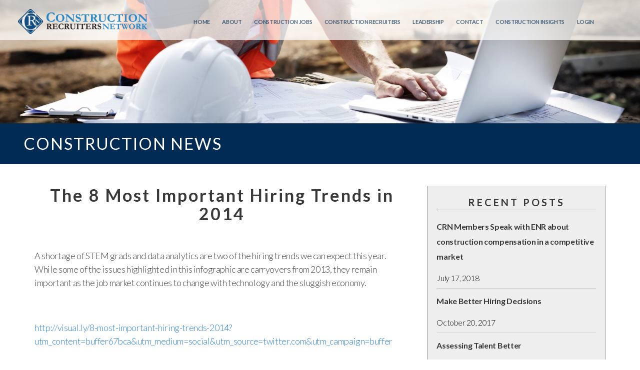

--- FILE ---
content_type: text/html; charset=UTF-8
request_url: https://constructionrecruiters.com/the-8-most-important-hiring-trends-in-2014/
body_size: 24154
content:
<!DOCTYPE html>
<html class="no-js" lang="en-US">
    <head>
      <meta http-equiv="Content-Type" content="text/html; charset=UTF-8" />
      <link rel="profile" href="http://gmpg.org/xfn/11" />
      <meta name="viewport" content="width=device-width, initial-scale=1">
      <meta name='robots' content='index, follow, max-image-preview:large, max-snippet:-1, max-video-preview:-1' />

	<!-- This site is optimized with the Yoast SEO plugin v22.7 - https://yoast.com/wordpress/plugins/seo/ -->
	<title>The 8 Most Important Hiring Trends in 2014 - Construction Recruiters</title>
	<link rel="canonical" href="https://constructionrecruiters.com/the-8-most-important-hiring-trends-in-2014/" />
	<meta property="og:locale" content="en_US" />
	<meta property="og:type" content="article" />
	<meta property="og:title" content="The 8 Most Important Hiring Trends in 2014 - Construction Recruiters" />
	<meta property="og:description" content="A shortage of STEM grads and data analytics are two of the hiring trends we can expect this year. While some of the issues highlighted in this infographic are carryovers from 2013, they remain important as the job market continues to change with technology and the sluggish economy. &nbsp; http://visual.ly/8-most-important-hiring-trends-2014?utm_content=buffer67bca&amp;utm_medium=social&amp;utm_source=twitter.com&amp;utm_campaign=buffer" />
	<meta property="og:url" content="https://constructionrecruiters.com/the-8-most-important-hiring-trends-in-2014/" />
	<meta property="og:site_name" content="Construction Recruiters" />
	<meta property="article:publisher" content="https://www.facebook.com/crnjobs" />
	<meta property="article:published_time" content="2014-02-12T14:00:12+00:00" />
	<meta property="og:image" content="https://constructionrecruiters.com/wp-content/uploads/2017/04/favicon.png" />
	<meta property="og:image:width" content="144" />
	<meta property="og:image:height" content="139" />
	<meta property="og:image:type" content="image/png" />
	<meta name="author" content="Susan Young" />
	<meta name="twitter:card" content="summary_large_image" />
	<meta name="twitter:creator" content="@crnjobs" />
	<meta name="twitter:site" content="@crnjobs" />
	<meta name="twitter:label1" content="Written by" />
	<meta name="twitter:data1" content="Susan Young" />
	<script type="application/ld+json" class="yoast-schema-graph">{"@context":"https://schema.org","@graph":[{"@type":"Article","@id":"https://constructionrecruiters.com/the-8-most-important-hiring-trends-in-2014/#article","isPartOf":{"@id":"https://constructionrecruiters.com/the-8-most-important-hiring-trends-in-2014/"},"author":{"name":"Susan Young","@id":"https://constructionrecruiters.com/#/schema/person/74bd6634b7f2cefa1cddaea177943a49"},"headline":"The 8 Most Important Hiring Trends in 2014","datePublished":"2014-02-12T14:00:12+00:00","dateModified":"2014-02-12T14:00:12+00:00","mainEntityOfPage":{"@id":"https://constructionrecruiters.com/the-8-most-important-hiring-trends-in-2014/"},"wordCount":75,"publisher":{"@id":"https://constructionrecruiters.com/#organization"},"articleSection":["Construction Executive Search","Construction Headhunter","Construction Headhunters"],"inLanguage":"en-US"},{"@type":"WebPage","@id":"https://constructionrecruiters.com/the-8-most-important-hiring-trends-in-2014/","url":"https://constructionrecruiters.com/the-8-most-important-hiring-trends-in-2014/","name":"The 8 Most Important Hiring Trends in 2014 - Construction Recruiters","isPartOf":{"@id":"https://constructionrecruiters.com/#website"},"datePublished":"2014-02-12T14:00:12+00:00","dateModified":"2014-02-12T14:00:12+00:00","breadcrumb":{"@id":"https://constructionrecruiters.com/the-8-most-important-hiring-trends-in-2014/#breadcrumb"},"inLanguage":"en-US","potentialAction":[{"@type":"ReadAction","target":["https://constructionrecruiters.com/the-8-most-important-hiring-trends-in-2014/"]}]},{"@type":"BreadcrumbList","@id":"https://constructionrecruiters.com/the-8-most-important-hiring-trends-in-2014/#breadcrumb","itemListElement":[{"@type":"ListItem","position":1,"name":"Home","item":"https://constructionrecruiters.com/"},{"@type":"ListItem","position":2,"name":"Construction News","item":"https://constructionrecruiters.com/construction-news/"},{"@type":"ListItem","position":3,"name":"The 8 Most Important Hiring Trends in 2014"}]},{"@type":"WebSite","@id":"https://constructionrecruiters.com/#website","url":"https://constructionrecruiters.com/","name":"Construction Recruiters","description":"","publisher":{"@id":"https://constructionrecruiters.com/#organization"},"potentialAction":[{"@type":"SearchAction","target":{"@type":"EntryPoint","urlTemplate":"https://constructionrecruiters.com/?s={search_term_string}"},"query-input":"required name=search_term_string"}],"inLanguage":"en-US"},{"@type":"Organization","@id":"https://constructionrecruiters.com/#organization","name":"Construction Recruiters Network","url":"https://constructionrecruiters.com/","logo":{"@type":"ImageObject","inLanguage":"en-US","@id":"https://constructionrecruiters.com/#/schema/logo/image/","url":"https://constructionrecruiters.com/wp-content/uploads/2017/10/CRN-Logo-Garamond-e1508650434218.png","contentUrl":"https://constructionrecruiters.com/wp-content/uploads/2017/10/CRN-Logo-Garamond-e1508650434218.png","width":200,"height":39,"caption":"Construction Recruiters Network"},"image":{"@id":"https://constructionrecruiters.com/#/schema/logo/image/"},"sameAs":["https://www.facebook.com/crnjobs","https://x.com/crnjobs","https://www.linkedin.com/company/construction-recruiters-network/"]},{"@type":"Person","@id":"https://constructionrecruiters.com/#/schema/person/74bd6634b7f2cefa1cddaea177943a49","name":"Susan Young","description":"Susan Young Managing Editor &amp; Curator News, PR, Social Media and Communications Professional President, http://www.getinfrontcommunications.com","sameAs":["http://www.getinfrontcommunications.com"],"url":"https://constructionrecruiters.com/author/young/"}]}</script>
	<!-- / Yoast SEO plugin. -->


<link rel="alternate" type="application/rss+xml" title="Construction Recruiters &raquo; Feed" href="https://constructionrecruiters.com/feed/" />
<link rel="alternate" type="application/rss+xml" title="Construction Recruiters &raquo; Comments Feed" href="https://constructionrecruiters.com/comments/feed/" />
<script type="text/javascript">
/* <![CDATA[ */
window._wpemojiSettings = {"baseUrl":"https:\/\/s.w.org\/images\/core\/emoji\/15.0.3\/72x72\/","ext":".png","svgUrl":"https:\/\/s.w.org\/images\/core\/emoji\/15.0.3\/svg\/","svgExt":".svg","source":{"concatemoji":"https:\/\/constructionrecruiters.com\/wp-includes\/js\/wp-emoji-release.min.js?ver=6.5.7"}};
/*! This file is auto-generated */
!function(i,n){var o,s,e;function c(e){try{var t={supportTests:e,timestamp:(new Date).valueOf()};sessionStorage.setItem(o,JSON.stringify(t))}catch(e){}}function p(e,t,n){e.clearRect(0,0,e.canvas.width,e.canvas.height),e.fillText(t,0,0);var t=new Uint32Array(e.getImageData(0,0,e.canvas.width,e.canvas.height).data),r=(e.clearRect(0,0,e.canvas.width,e.canvas.height),e.fillText(n,0,0),new Uint32Array(e.getImageData(0,0,e.canvas.width,e.canvas.height).data));return t.every(function(e,t){return e===r[t]})}function u(e,t,n){switch(t){case"flag":return n(e,"\ud83c\udff3\ufe0f\u200d\u26a7\ufe0f","\ud83c\udff3\ufe0f\u200b\u26a7\ufe0f")?!1:!n(e,"\ud83c\uddfa\ud83c\uddf3","\ud83c\uddfa\u200b\ud83c\uddf3")&&!n(e,"\ud83c\udff4\udb40\udc67\udb40\udc62\udb40\udc65\udb40\udc6e\udb40\udc67\udb40\udc7f","\ud83c\udff4\u200b\udb40\udc67\u200b\udb40\udc62\u200b\udb40\udc65\u200b\udb40\udc6e\u200b\udb40\udc67\u200b\udb40\udc7f");case"emoji":return!n(e,"\ud83d\udc26\u200d\u2b1b","\ud83d\udc26\u200b\u2b1b")}return!1}function f(e,t,n){var r="undefined"!=typeof WorkerGlobalScope&&self instanceof WorkerGlobalScope?new OffscreenCanvas(300,150):i.createElement("canvas"),a=r.getContext("2d",{willReadFrequently:!0}),o=(a.textBaseline="top",a.font="600 32px Arial",{});return e.forEach(function(e){o[e]=t(a,e,n)}),o}function t(e){var t=i.createElement("script");t.src=e,t.defer=!0,i.head.appendChild(t)}"undefined"!=typeof Promise&&(o="wpEmojiSettingsSupports",s=["flag","emoji"],n.supports={everything:!0,everythingExceptFlag:!0},e=new Promise(function(e){i.addEventListener("DOMContentLoaded",e,{once:!0})}),new Promise(function(t){var n=function(){try{var e=JSON.parse(sessionStorage.getItem(o));if("object"==typeof e&&"number"==typeof e.timestamp&&(new Date).valueOf()<e.timestamp+604800&&"object"==typeof e.supportTests)return e.supportTests}catch(e){}return null}();if(!n){if("undefined"!=typeof Worker&&"undefined"!=typeof OffscreenCanvas&&"undefined"!=typeof URL&&URL.createObjectURL&&"undefined"!=typeof Blob)try{var e="postMessage("+f.toString()+"("+[JSON.stringify(s),u.toString(),p.toString()].join(",")+"));",r=new Blob([e],{type:"text/javascript"}),a=new Worker(URL.createObjectURL(r),{name:"wpTestEmojiSupports"});return void(a.onmessage=function(e){c(n=e.data),a.terminate(),t(n)})}catch(e){}c(n=f(s,u,p))}t(n)}).then(function(e){for(var t in e)n.supports[t]=e[t],n.supports.everything=n.supports.everything&&n.supports[t],"flag"!==t&&(n.supports.everythingExceptFlag=n.supports.everythingExceptFlag&&n.supports[t]);n.supports.everythingExceptFlag=n.supports.everythingExceptFlag&&!n.supports.flag,n.DOMReady=!1,n.readyCallback=function(){n.DOMReady=!0}}).then(function(){return e}).then(function(){var e;n.supports.everything||(n.readyCallback(),(e=n.source||{}).concatemoji?t(e.concatemoji):e.wpemoji&&e.twemoji&&(t(e.twemoji),t(e.wpemoji)))}))}((window,document),window._wpemojiSettings);
/* ]]> */
</script>
<script>function cpLoadCSS(e,t,n){"use strict";var i=window.document.createElement("link"),o=t||window.document.getElementsByTagName("script")[0];return i.rel="stylesheet",i.href=e,i.media="only x",o.parentNode.insertBefore(i,o),setTimeout(function(){i.media=n||"all"}),i}</script><style>.cp-popup-container .cpro-overlay,.cp-popup-container .cp-popup-wrapper{opacity:0;visibility:hidden;display:none}</style><style id='wp-emoji-styles-inline-css' type='text/css'>

	img.wp-smiley, img.emoji {
		display: inline !important;
		border: none !important;
		box-shadow: none !important;
		height: 1em !important;
		width: 1em !important;
		margin: 0 0.07em !important;
		vertical-align: -0.1em !important;
		background: none !important;
		padding: 0 !important;
	}
</style>
<link rel='stylesheet' id='wp-block-library-css' href='https://constructionrecruiters.com/wp-includes/css/dist/block-library/style.min.css?ver=6.5.7' type='text/css' media='all' />
<style id='classic-theme-styles-inline-css' type='text/css'>
/*! This file is auto-generated */
.wp-block-button__link{color:#fff;background-color:#32373c;border-radius:9999px;box-shadow:none;text-decoration:none;padding:calc(.667em + 2px) calc(1.333em + 2px);font-size:1.125em}.wp-block-file__button{background:#32373c;color:#fff;text-decoration:none}
</style>
<style id='global-styles-inline-css' type='text/css'>
body{--wp--preset--color--black: #000000;--wp--preset--color--cyan-bluish-gray: #abb8c3;--wp--preset--color--white: #ffffff;--wp--preset--color--pale-pink: #f78da7;--wp--preset--color--vivid-red: #cf2e2e;--wp--preset--color--luminous-vivid-orange: #ff6900;--wp--preset--color--luminous-vivid-amber: #fcb900;--wp--preset--color--light-green-cyan: #7bdcb5;--wp--preset--color--vivid-green-cyan: #00d084;--wp--preset--color--pale-cyan-blue: #8ed1fc;--wp--preset--color--vivid-cyan-blue: #0693e3;--wp--preset--color--vivid-purple: #9b51e0;--wp--preset--gradient--vivid-cyan-blue-to-vivid-purple: linear-gradient(135deg,rgba(6,147,227,1) 0%,rgb(155,81,224) 100%);--wp--preset--gradient--light-green-cyan-to-vivid-green-cyan: linear-gradient(135deg,rgb(122,220,180) 0%,rgb(0,208,130) 100%);--wp--preset--gradient--luminous-vivid-amber-to-luminous-vivid-orange: linear-gradient(135deg,rgba(252,185,0,1) 0%,rgba(255,105,0,1) 100%);--wp--preset--gradient--luminous-vivid-orange-to-vivid-red: linear-gradient(135deg,rgba(255,105,0,1) 0%,rgb(207,46,46) 100%);--wp--preset--gradient--very-light-gray-to-cyan-bluish-gray: linear-gradient(135deg,rgb(238,238,238) 0%,rgb(169,184,195) 100%);--wp--preset--gradient--cool-to-warm-spectrum: linear-gradient(135deg,rgb(74,234,220) 0%,rgb(151,120,209) 20%,rgb(207,42,186) 40%,rgb(238,44,130) 60%,rgb(251,105,98) 80%,rgb(254,248,76) 100%);--wp--preset--gradient--blush-light-purple: linear-gradient(135deg,rgb(255,206,236) 0%,rgb(152,150,240) 100%);--wp--preset--gradient--blush-bordeaux: linear-gradient(135deg,rgb(254,205,165) 0%,rgb(254,45,45) 50%,rgb(107,0,62) 100%);--wp--preset--gradient--luminous-dusk: linear-gradient(135deg,rgb(255,203,112) 0%,rgb(199,81,192) 50%,rgb(65,88,208) 100%);--wp--preset--gradient--pale-ocean: linear-gradient(135deg,rgb(255,245,203) 0%,rgb(182,227,212) 50%,rgb(51,167,181) 100%);--wp--preset--gradient--electric-grass: linear-gradient(135deg,rgb(202,248,128) 0%,rgb(113,206,126) 100%);--wp--preset--gradient--midnight: linear-gradient(135deg,rgb(2,3,129) 0%,rgb(40,116,252) 100%);--wp--preset--font-size--small: 13px;--wp--preset--font-size--medium: 20px;--wp--preset--font-size--large: 36px;--wp--preset--font-size--x-large: 42px;--wp--preset--spacing--20: 0.44rem;--wp--preset--spacing--30: 0.67rem;--wp--preset--spacing--40: 1rem;--wp--preset--spacing--50: 1.5rem;--wp--preset--spacing--60: 2.25rem;--wp--preset--spacing--70: 3.38rem;--wp--preset--spacing--80: 5.06rem;--wp--preset--shadow--natural: 6px 6px 9px rgba(0, 0, 0, 0.2);--wp--preset--shadow--deep: 12px 12px 50px rgba(0, 0, 0, 0.4);--wp--preset--shadow--sharp: 6px 6px 0px rgba(0, 0, 0, 0.2);--wp--preset--shadow--outlined: 6px 6px 0px -3px rgba(255, 255, 255, 1), 6px 6px rgba(0, 0, 0, 1);--wp--preset--shadow--crisp: 6px 6px 0px rgba(0, 0, 0, 1);}:where(.is-layout-flex){gap: 0.5em;}:where(.is-layout-grid){gap: 0.5em;}body .is-layout-flex{display: flex;}body .is-layout-flex{flex-wrap: wrap;align-items: center;}body .is-layout-flex > *{margin: 0;}body .is-layout-grid{display: grid;}body .is-layout-grid > *{margin: 0;}:where(.wp-block-columns.is-layout-flex){gap: 2em;}:where(.wp-block-columns.is-layout-grid){gap: 2em;}:where(.wp-block-post-template.is-layout-flex){gap: 1.25em;}:where(.wp-block-post-template.is-layout-grid){gap: 1.25em;}.has-black-color{color: var(--wp--preset--color--black) !important;}.has-cyan-bluish-gray-color{color: var(--wp--preset--color--cyan-bluish-gray) !important;}.has-white-color{color: var(--wp--preset--color--white) !important;}.has-pale-pink-color{color: var(--wp--preset--color--pale-pink) !important;}.has-vivid-red-color{color: var(--wp--preset--color--vivid-red) !important;}.has-luminous-vivid-orange-color{color: var(--wp--preset--color--luminous-vivid-orange) !important;}.has-luminous-vivid-amber-color{color: var(--wp--preset--color--luminous-vivid-amber) !important;}.has-light-green-cyan-color{color: var(--wp--preset--color--light-green-cyan) !important;}.has-vivid-green-cyan-color{color: var(--wp--preset--color--vivid-green-cyan) !important;}.has-pale-cyan-blue-color{color: var(--wp--preset--color--pale-cyan-blue) !important;}.has-vivid-cyan-blue-color{color: var(--wp--preset--color--vivid-cyan-blue) !important;}.has-vivid-purple-color{color: var(--wp--preset--color--vivid-purple) !important;}.has-black-background-color{background-color: var(--wp--preset--color--black) !important;}.has-cyan-bluish-gray-background-color{background-color: var(--wp--preset--color--cyan-bluish-gray) !important;}.has-white-background-color{background-color: var(--wp--preset--color--white) !important;}.has-pale-pink-background-color{background-color: var(--wp--preset--color--pale-pink) !important;}.has-vivid-red-background-color{background-color: var(--wp--preset--color--vivid-red) !important;}.has-luminous-vivid-orange-background-color{background-color: var(--wp--preset--color--luminous-vivid-orange) !important;}.has-luminous-vivid-amber-background-color{background-color: var(--wp--preset--color--luminous-vivid-amber) !important;}.has-light-green-cyan-background-color{background-color: var(--wp--preset--color--light-green-cyan) !important;}.has-vivid-green-cyan-background-color{background-color: var(--wp--preset--color--vivid-green-cyan) !important;}.has-pale-cyan-blue-background-color{background-color: var(--wp--preset--color--pale-cyan-blue) !important;}.has-vivid-cyan-blue-background-color{background-color: var(--wp--preset--color--vivid-cyan-blue) !important;}.has-vivid-purple-background-color{background-color: var(--wp--preset--color--vivid-purple) !important;}.has-black-border-color{border-color: var(--wp--preset--color--black) !important;}.has-cyan-bluish-gray-border-color{border-color: var(--wp--preset--color--cyan-bluish-gray) !important;}.has-white-border-color{border-color: var(--wp--preset--color--white) !important;}.has-pale-pink-border-color{border-color: var(--wp--preset--color--pale-pink) !important;}.has-vivid-red-border-color{border-color: var(--wp--preset--color--vivid-red) !important;}.has-luminous-vivid-orange-border-color{border-color: var(--wp--preset--color--luminous-vivid-orange) !important;}.has-luminous-vivid-amber-border-color{border-color: var(--wp--preset--color--luminous-vivid-amber) !important;}.has-light-green-cyan-border-color{border-color: var(--wp--preset--color--light-green-cyan) !important;}.has-vivid-green-cyan-border-color{border-color: var(--wp--preset--color--vivid-green-cyan) !important;}.has-pale-cyan-blue-border-color{border-color: var(--wp--preset--color--pale-cyan-blue) !important;}.has-vivid-cyan-blue-border-color{border-color: var(--wp--preset--color--vivid-cyan-blue) !important;}.has-vivid-purple-border-color{border-color: var(--wp--preset--color--vivid-purple) !important;}.has-vivid-cyan-blue-to-vivid-purple-gradient-background{background: var(--wp--preset--gradient--vivid-cyan-blue-to-vivid-purple) !important;}.has-light-green-cyan-to-vivid-green-cyan-gradient-background{background: var(--wp--preset--gradient--light-green-cyan-to-vivid-green-cyan) !important;}.has-luminous-vivid-amber-to-luminous-vivid-orange-gradient-background{background: var(--wp--preset--gradient--luminous-vivid-amber-to-luminous-vivid-orange) !important;}.has-luminous-vivid-orange-to-vivid-red-gradient-background{background: var(--wp--preset--gradient--luminous-vivid-orange-to-vivid-red) !important;}.has-very-light-gray-to-cyan-bluish-gray-gradient-background{background: var(--wp--preset--gradient--very-light-gray-to-cyan-bluish-gray) !important;}.has-cool-to-warm-spectrum-gradient-background{background: var(--wp--preset--gradient--cool-to-warm-spectrum) !important;}.has-blush-light-purple-gradient-background{background: var(--wp--preset--gradient--blush-light-purple) !important;}.has-blush-bordeaux-gradient-background{background: var(--wp--preset--gradient--blush-bordeaux) !important;}.has-luminous-dusk-gradient-background{background: var(--wp--preset--gradient--luminous-dusk) !important;}.has-pale-ocean-gradient-background{background: var(--wp--preset--gradient--pale-ocean) !important;}.has-electric-grass-gradient-background{background: var(--wp--preset--gradient--electric-grass) !important;}.has-midnight-gradient-background{background: var(--wp--preset--gradient--midnight) !important;}.has-small-font-size{font-size: var(--wp--preset--font-size--small) !important;}.has-medium-font-size{font-size: var(--wp--preset--font-size--medium) !important;}.has-large-font-size{font-size: var(--wp--preset--font-size--large) !important;}.has-x-large-font-size{font-size: var(--wp--preset--font-size--x-large) !important;}
.wp-block-navigation a:where(:not(.wp-element-button)){color: inherit;}
:where(.wp-block-post-template.is-layout-flex){gap: 1.25em;}:where(.wp-block-post-template.is-layout-grid){gap: 1.25em;}
:where(.wp-block-columns.is-layout-flex){gap: 2em;}:where(.wp-block-columns.is-layout-grid){gap: 2em;}
.wp-block-pullquote{font-size: 1.5em;line-height: 1.6;}
</style>
<link rel='stylesheet' id='dashicons-css' href='https://constructionrecruiters.com/wp-includes/css/dashicons.min.css?ver=6.5.7' type='text/css' media='all' />
<link rel='stylesheet' id='admin-bar-css' href='https://constructionrecruiters.com/wp-includes/css/admin-bar.min.css?ver=6.5.7' type='text/css' media='all' />
<style id='admin-bar-inline-css' type='text/css'>

    /* Hide CanvasJS credits for P404 charts specifically */
    #p404RedirectChart .canvasjs-chart-credit {
        display: none !important;
    }
    
    #p404RedirectChart canvas {
        border-radius: 6px;
    }

    .p404-redirect-adminbar-weekly-title {
        font-weight: bold;
        font-size: 14px;
        color: #fff;
        margin-bottom: 6px;
    }

    #wpadminbar #wp-admin-bar-p404_free_top_button .ab-icon:before {
        content: "\f103";
        color: #dc3545;
        top: 3px;
    }
    
    #wp-admin-bar-p404_free_top_button .ab-item {
        min-width: 80px !important;
        padding: 0px !important;
    }
    
    /* Ensure proper positioning and z-index for P404 dropdown */
    .p404-redirect-adminbar-dropdown-wrap { 
        min-width: 0; 
        padding: 0;
        position: static !important;
    }
    
    #wpadminbar #wp-admin-bar-p404_free_top_button_dropdown {
        position: static !important;
    }
    
    #wpadminbar #wp-admin-bar-p404_free_top_button_dropdown .ab-item {
        padding: 0 !important;
        margin: 0 !important;
    }
    
    .p404-redirect-dropdown-container {
        min-width: 340px;
        padding: 18px 18px 12px 18px;
        background: #23282d !important;
        color: #fff;
        border-radius: 12px;
        box-shadow: 0 8px 32px rgba(0,0,0,0.25);
        margin-top: 10px;
        position: relative !important;
        z-index: 999999 !important;
        display: block !important;
        border: 1px solid #444;
    }
    
    /* Ensure P404 dropdown appears on hover */
    #wpadminbar #wp-admin-bar-p404_free_top_button .p404-redirect-dropdown-container { 
        display: none !important;
    }
    
    #wpadminbar #wp-admin-bar-p404_free_top_button:hover .p404-redirect-dropdown-container { 
        display: block !important;
    }
    
    #wpadminbar #wp-admin-bar-p404_free_top_button:hover #wp-admin-bar-p404_free_top_button_dropdown .p404-redirect-dropdown-container {
        display: block !important;
    }
    
    .p404-redirect-card {
        background: #2c3338;
        border-radius: 8px;
        padding: 18px 18px 12px 18px;
        box-shadow: 0 2px 8px rgba(0,0,0,0.07);
        display: flex;
        flex-direction: column;
        align-items: flex-start;
        border: 1px solid #444;
    }
    
    .p404-redirect-btn {
        display: inline-block;
        background: #dc3545;
        color: #fff !important;
        font-weight: bold;
        padding: 5px 22px;
        border-radius: 8px;
        text-decoration: none;
        font-size: 17px;
        transition: background 0.2s, box-shadow 0.2s;
        margin-top: 8px;
        box-shadow: 0 2px 8px rgba(220,53,69,0.15);
        text-align: center;
        line-height: 1.6;
    }
    
    .p404-redirect-btn:hover {
        background: #c82333;
        color: #fff !important;
        box-shadow: 0 4px 16px rgba(220,53,69,0.25);
    }
    
    /* Prevent conflicts with other admin bar dropdowns */
    #wpadminbar .ab-top-menu > li:hover > .ab-item,
    #wpadminbar .ab-top-menu > li.hover > .ab-item {
        z-index: auto;
    }
    
    #wpadminbar #wp-admin-bar-p404_free_top_button:hover > .ab-item {
        z-index: 999998 !important;
    }
    
</style>
<link rel='stylesheet' id='prefix-style-css' href='https://constructionrecruiters.com/wp-content/plugins/rw-page-editor/style.css?ver=6.5.7' type='text/css' media='all' />
<script>document.addEventListener('DOMContentLoaded', function(event) {  if( typeof cpLoadCSS !== 'undefined' ) { cpLoadCSS('https://constructionrecruiters.com/wp-content/plugins/convertpro/assets/modules/css/cp-popup.min.css?ver=1.7.7', 0, 'all'); } }); </script>
<link rel='stylesheet' id='mc4wp-form-basic-css' href='https://constructionrecruiters.com/wp-content/plugins/mailchimp-for-wp/assets/css/form-basic.css?ver=4.9.13' type='text/css' media='all' />
<link rel='stylesheet' id='parent-style-css' href='https://constructionrecruiters.com/wp-content/themes/pl-framework/style.css?ver=6.5.7' type='text/css' media='all' />
<link rel='stylesheet' id='core-css' href='https://constructionrecruiters.com/wp-content/themes/pl-framework/style.css?ver=1521667287' type='text/css' media='all' />
<link rel='stylesheet' id='style-css' href='https://constructionrecruiters.com/wp-content/themes/rw-framework/style.css?ver=1521667287' type='text/css' media='all' />
<link rel='stylesheet' id='Simpleicons-css' href='https://constructionrecruiters.com/wp-content/plugins/simple-social-icons-widget/css/icons.css?ver=6.5.7' type='text/css' media='all' />
<link rel='stylesheet' id='heateor_sss_frontend_css-css' href='https://constructionrecruiters.com/wp-content/plugins/sassy-social-share/public/css/sassy-social-share-public.css?ver=3.3.63' type='text/css' media='all' />
<style id='heateor_sss_frontend_css-inline-css' type='text/css'>
.heateor_sss_button_instagram span.heateor_sss_svg,a.heateor_sss_instagram span.heateor_sss_svg{background:radial-gradient(circle at 30% 107%,#fdf497 0,#fdf497 5%,#fd5949 45%,#d6249f 60%,#285aeb 90%)}div.heateor_sss_horizontal_sharing a.heateor_sss_button_instagram span{background:#EA7913!important;}div.heateor_sss_standard_follow_icons_container a.heateor_sss_button_instagram span{background:#EA7913}.heateor_sss_horizontal_sharing .heateor_sss_svg,.heateor_sss_standard_follow_icons_container .heateor_sss_svg{background-color:#EA7913!important;background:#EA7913!important;color:white;border-width:0px;border-style:solid;border-color:transparent}.heateor_sss_horizontal_sharing span.heateor_sss_svg:hover,.heateor_sss_standard_follow_icons_container span.heateor_sss_svg:hover{border-color:transparent;}.heateor_sss_vertical_sharing span.heateor_sss_svg,.heateor_sss_floating_follow_icons_container span.heateor_sss_svg{color:#fff;border-width:0px;border-style:solid;border-color:transparent;}.heateor_sss_vertical_sharing span.heateor_sss_svg:hover,.heateor_sss_floating_follow_icons_container span.heateor_sss_svg:hover{border-color:transparent;}div.heateor_sss_sharing_title{text-align:center}div.heateor_sss_sharing_ul{width:100%;text-align:center;}div.heateor_sss_horizontal_sharing div.heateor_sss_sharing_ul a{float:none!important;display:inline-block;}
</style>
<link rel='stylesheet' id='pl-meganav-css' href='https://constructionrecruiters.com/wp-content/plugins/pl-section-meganav/style.css?ver=5.0.17' type='text/css' media='screen' />
<link rel='stylesheet' id='wpjb-glyphs-css' href='https://constructionrecruiters.com/wp-content/plugins/wpjobboard/public/css/wpjb-glyphs.css?ver=5.11.1' type='text/css' media='all' />
<link rel='stylesheet' id='wpjb-css-css' href='https://constructionrecruiters.com/wp-content/plugins/wpjobboard/public/css/frontend.css?ver=5.11.1' type='text/css' media='all' />
<link rel='stylesheet' id='pl-components-css' href='https://constructionrecruiters.com/wp-content/plugins/pl-platform/engine/ui/css/components.css?ver=71d59b' type='text/css' media='all' />
<script type="text/javascript" src="https://constructionrecruiters.com/wp-includes/js/plupload/moxie.min.js?ver=1.3.5" id="moxiejs-js"></script>
<script type="text/javascript" src="https://constructionrecruiters.com/wp-includes/js/plupload/plupload.min.js?ver=2.1.9" id="plupload-js"></script>
<script type="text/javascript" src="https://constructionrecruiters.com/wp-includes/js/jquery/jquery.min.js?ver=3.7.1" id="jquery-core-js"></script>
<script type="text/javascript" src="https://constructionrecruiters.com/wp-includes/js/jquery/jquery-migrate.min.js?ver=3.4.1" id="jquery-migrate-js"></script>
<script type="text/javascript" id="wpjb-js-js-extra">
/* <![CDATA[ */
var WpjbData = {"no_jobs_found":"No job listings found","no_resumes_found":"No resumes found","load_x_more":"Load %d more","date_format":"Y\/m\/d","datepicker_date_format":"yy\/mm\/dd","max_date":"9999\/12\/31"};
/* ]]> */
</script>
<script type="text/javascript" src="https://constructionrecruiters.com/wp-content/plugins/wpjobboard/public/js/frontend.js?ver=5.11.1" id="wpjb-js-js"></script>
<link rel="https://api.w.org/" href="https://constructionrecruiters.com/wp-json/" /><link rel="alternate" type="application/json" href="https://constructionrecruiters.com/wp-json/wp/v2/posts/1099" /><link rel="EditURI" type="application/rsd+xml" title="RSD" href="https://constructionrecruiters.com/xmlrpc.php?rsd" />
<meta name="generator" content="WordPress 6.5.7" />
<link rel='shortlink' href='https://constructionrecruiters.com/?p=1099' />
<link rel="alternate" type="application/json+oembed" href="https://constructionrecruiters.com/wp-json/oembed/1.0/embed?url=https%3A%2F%2Fconstructionrecruiters.com%2Fthe-8-most-important-hiring-trends-in-2014%2F" />
<link rel="alternate" type="text/xml+oembed" href="https://constructionrecruiters.com/wp-json/oembed/1.0/embed?url=https%3A%2F%2Fconstructionrecruiters.com%2Fthe-8-most-important-hiring-trends-in-2014%2F&#038;format=xml" />

		<!-- GA Google Analytics @ https://m0n.co/ga -->
		<script async src="https://www.googletagmanager.com/gtag/js?id=G-0CCV16GQBX"></script>
		<script>
			window.dataLayer = window.dataLayer || [];
			function gtag(){dataLayer.push(arguments);}
			gtag('js', new Date());
			gtag('config', 'G-0CCV16GQBX');
		</script>

	<style type="text/css" >.wpjb-fieldset-spam_trap { display: none !important; }</style><style type="text/css">.recentcomments a{display:inline !important;padding:0 !important;margin:0 !important;}</style><script>
jQuery(document).ready(function() {
jQuery("#job_country").val('840')
})
</script>

<!-- Google tag (gtag.js) -->
<script async src="https://www.googletagmanager.com/gtag/js?id=G-HC7TGBEZ87"></script>
<script>
  window.dataLayer = window.dataLayer || [];
  function gtag(){dataLayer.push(arguments);}
  gtag('js', new Date());
  gtag('config', 'G-HC7TGBEZ87');
</script><link rel="icon" href="https://constructionrecruiters.com/wp-content/uploads/2017/04/favicon-45x45.png" sizes="32x32" />
<link rel="icon" href="https://constructionrecruiters.com/wp-content/uploads/2017/04/favicon.png" sizes="192x192" />
<link rel="apple-touch-icon" href="https://constructionrecruiters.com/wp-content/uploads/2017/04/favicon.png" />
<meta name="msapplication-TileImage" content="https://constructionrecruiters.com/wp-content/uploads/2017/04/favicon.png" />
		<style type="text/css" id="wp-custom-css">
			.CRN-search-bar {
	display: none;
}		</style>
		  <style id="pl-framework-settings-css">
  .site-wrap{}body{ background-color: #fff}  </style>
  <style id="pl-custom-css">/*
==========================================================================
HOME
========================================================================== 
*/
.crn-background-image {
  background-image: url(https://constructionrecruiters.com/wp-content/uploads/2017/02/buildingvectorpicture.png);
  background-position: center;
  background-size: cover;
}
.crn-section {
  max-width: 1220px;
}
@media only screen and (max-width: 600px) {
  .hide-on-mobile-only {
    display: none !important;
  }
}
@media only screen and (min-width: 600px) and (max-width: 992px) {
  .hide-on-tablet-only {
    display: none !important;
  }
}
@media only screen and (max-width: 992px) {
  .hide-on-mobile-and-tablet {
    display: none !important;
  }
}
@media only screen and (min-width: 601px) {
  .hide-on-tablet-and-desktop {
    display: none !important;
  }
}
@media only screen and (min-width: 993px) {
  .hide-on-desktop-only {
    display: none !important;
  }
}
@media only screen and (max-width: 1466px) {
  .CRN-menu .pl-nav > li > a {
    font-size: 13px!important;
    padding: .5em 11px;
    font-weight: 600;
    color: #022B53;
    text-transform: uppercase;
  }
}
@media only screen and (max-width: 1401px) {
  .CRN-menu .pl-nav > li > a {
    font-size: 12px!important;
    padding: .5em 11px;
    font-weight: 600;
    color: #022B53;
    text-transform: uppercase;
  }
}
@media only screen and (max-width: 1337px) {
  .CRN-menu .pl-nav > li > a {
    font-size: 11px!important;
    padding: .5em 11px;
    font-weight: 600;
    color: #022B53;
    text-transform: uppercase;
  }
}
@media only screen and (max-width: 1272px) {
  .CRN-menu .pl-nav > li > a {
    font-size: 10px!important;
    padding: .5em 11px;
    font-weight: 600;
    color: #022B53;
    text-transform: uppercase;
  }
}
a:hover {
  text-decoration: none;
}
a:visited {
  text-decoration: none;
}
a:active {
  text-decoration: none;
}
a:focus {
  text-decoration: none;
}
.meganav-nav {
  text-align: center;
}
.CRN-menu {
  content: "";
  position: absolute;
  background-color: rgba(255, 255, 255, 0.7);
  top: 0;
  left: 0;
  right: 0;
  z-index: 1000;
  color: #fff;
  max-height: 80px;
}
.CRN-menu .pl-nav > li > a {
  font-size: 14px;
  padding: .5em 11px;
  font-weight: 600;
  color: #022B53;
  text-transform: uppercase;
}
.construction-recruiters {
  font-size: 24px;
  color: white;
  font-weight: 600;
  line-height: 50px;
}
.whether-you-are {
  color: white;
  font-size: 20px;
}
.CRN-header .pl-btn-default {
  background-color: #EA7913;
  color: white;
  text-transform: uppercase;
  font-size: 30px;
}
.CRN-header .pl-btn-primary {
  background-color: #022B53;
  color: white;
  text-transform: uppercase;
  font-size: 30px;
  border: none;
}
.CRN-search-bar button,
input,
optgroup,
select,
textarea {
  border: 1px solid black!important;
  width: 357px;
  padding: 7px!important;
  border-radius: 1px!important;
  color: #878787;
}
.CRN-search-bar input[type="submit"],
input[type="button"],
input[type="reset"],
button {
  background-color: #D8D8D8;
  color: black;
  width: 130px;
  padding: 10px;
  margin-top: -5px;
}
.construction-jobs {
  font-size: 25px;
  font-weight: 600;
  text-transform: uppercase;
}
.blue-icon-section .heateorSssSharing {
  position: absolute;
  top: -29px;
  left: 98px;
}
.blue-icon-section {
  font-size: 18px;
  text-transform: uppercase;
  color: white;
  letter-spacing: 1px;
}
.blue-icon-section .heateor_sss_horizontal_sharing .heateorSssSharing {
  background-color: #006699;
}
.blue-icon-section a {
  font-size: 23px;
  color: white;
}
.CRN-footer {
  color: white;
}
.CRN-footer .pl-btn-default {
  border-color: #ffffff;
  border-radius: 1px;
}
.CRN-footer .pl-btn-default,
.pl-btn-ol-black {
  color: #ffffff;
  text-transform: uppercase;
  font-size: 12px;
}
.CRN-footer a {
  color: white;
  text-transform: uppercase;
  font-weight: 500;
}
/*.job-alert-header{
  font-size: 25px;
	font-weight: 600;
	text-align: center;
	color: #333333;
  text-transform:uppercase;
  letter-spacing: 1px;
}
.CRN-form input, optgroup, select, textarea {
    border: 1px solid rgba(0, 0, 0, 0.1);
    width: 380px;
    padding: 5px;
    border-radius: 4px;
    color: #878787;
    margin-left: 1px;
    margin-bottom: 6px;
}
.job-alerts-home input[type="submit"], input[type="button"], input[type="reset"], button {
	background-color: #F7F7F7;
  text-transform:uppercase;
}*/
.CRN-home-job-alerts .widgettitle {
  color: #333333;
  font-family: "Open Sans";
  font-size: 25px;
  font-weight: 600;
  line-height: 34px;
  text-align: center;
  text-transform: uppercase;
}
.CRN-home-job-alerts .gform_wrapper .top_label .gfield_label {
  display: none;
}
.CRN-home-job-alerts .gform_wrapper .gform_footer input.button,
.gform_wrapper .gform_footer input[type=submit],
.gform_wrapper .gform_page_footer input.button,
.gform_wrapper .gform_page_footer input[type=submit] {
  border: 1px solid #C6C0C0;
  background-color: #F7F7F7;
  color: black;
  font-size: 12px;
  text-transform: uppercase;
  width: 97%;
}
.CRN-home-job-alerts .gform_wrapper .gform_footer {
  padding: 16px 0 10px;
  margin: -10px 0 0;
  clear: both;
  width: 100%;
}
.functions-list {
  column-count: 2;
  -webkit-column-count: 2;
  /* Chrome, Safari, Opera */
  -moz-column-count: 2;
  /* Firefox */
}
.functions-list a {
  color: black;
}
.locations-list a {
  color: black;
}
.industry-list a {
  color: black;
}
.functions-list li {
  list-style: none;
  margin-bottom: 5px;
}
.locations-list {
  column-count: 3;
  -webkit-column-count: 3;
  /* Chrome, Safari, Opera */
  -moz-column-count: 3;
  /* Firefox */
}
.locations-list li {
  list-style: none;
  margin-bottom: 5px;
}
.industry-list {
  column-count: 2;
  -webkit-column-count: 2;
  /* Chrome, Safari, Opera */
  -moz-column-count: 2;
  /* Firefox */
}
.industry-list li {
  list-style: none;
  margin-bottom: 5px;
}
.CRN-tabs .entry-header .page-title {
  font-size: 2em;
  display: none;
}
.CRN-tabs .pl-tabs ul.pl-tabs-nav li.pl-status-active a {
  background-color: #fff;
  font-size: 20px;
  font-weight: 500;
}
.CRN-tabs .pl-tabs ul.pl-tabs-nav a {
  background-color: #fff;
  font-size: 20px;
  font-weight: 500;
  color: black;
}
.CRN-form input {
  margin-bottom: 10px;
}
.crn-featured-jobs-logo {
  float: left;
  width: 130px;
}
.crn-featured-jobs-job {
  float: left;
}
.crn-featured-jobs-job a {
  color: black;
}
.crn-featured-jobs-job .wpjb-sub {
  font-weight: 500;
  font-size: 14px!important;
}
.crn-featured-jobs-location {
  float: left;
  font-size: 17px;
}
.crn-featured-jobs-industry {
  float: right;
  background-color: #6F6F6F;
  color: white;
  text-align: center;
  font-weight: 600;
  text-transform: uppercase;
  font-size: 14px;
}
.crn-home-featrured-jobs .wpjb.wpjb-widget .wpjb-widget-grid-link {
  line-height: 2px;
}
.crn-home-featrured-jobs .wpjb-widget .wpjb-grid-row {
  padding: 16px 12px 0px 12px;
  background-color: #CFDCE8;
}
.crn-home-featrured-jobs .wpjb-grid-row {
  clear: both;
  overflow: hidden;
  padding: 0.75em 0 0.75em 0;
  margin: 0 0 0 0;
  border-top: 1px solid black;
}
.crn-home-featrured-jobs .wpjb-grid-row {
  border: 1px solid black;
}
.wpjb-col-100 .crn-featured-jobs-job {
  margin-left: 20px;
  width: 20em;
}
.wpjb-col-100 .crn-featured-jobs-location {
  /* margin-left: 106px; */
  position: absolute;
  left: 476px;
}
.wpjb-grid-row .crn-featured-jobs-industry {
  position: relative;
  left: -18px;
  width: 190px;
  padding: 5px!important;
  border-radius: 4px;
}
.crn-featured-jobs-view-all .pl-btn-default {
  background-color: transparent;
  border-color: #000000;
  border-radius: 1px;
  font-size: 15px;
  font-weight: 600;
  text-transform: uppercase;
  margin-top: 44px;
}
.wpjb-grid-row .crn-featured-jobs-industry {
  position: relative;
  left: -18px;
  width: 190px;
  padding: 5px!important;
  border-radius: 4px;
  top: -49px;
}
.CRN-home-job-alerts input[type="submit"],
input[type="button"],
input[type="reset"],
button {
  background-color: #ea7913;
  color: white;
  text-transform: uppercase;
}
.home-advanced a {
  color: white;
  font-weight: 700;
  margin-left: 35em;
  text-transform: uppercase;
}
@media all and (-ms-high-contrast: none), (-ms-high-contrast: active) {
  .subpage-blue-bar {
    margin-top: -75px;
  }
  .IE-title {
    position: relative;
    top: 200px;
  }
}
/*
==========================================================================
ABOUT
========================================================================== 
*/
.subpage-header {
  font-size: 33px;
  line-height: 45px;
  letter-spacing: 2px;
  color: #FFFFFF;
  text-transform: uppercase;
  font-weight: 500;
}
.your-construction {
  font-size: 30px;
  font-weight: bold;
  line-height: 41px;
  color: #EA7913;
}
.about-list li {
  line-height: 28px;
  margin-bottom: 10px;
}
.benefits-to {
  font-size: 30px;
  font-weight: 600;
  color: #333333;
}
.about-us {
  font-size: 30px;
  font-weight: 600;
  color: #333333;
}
.CRN-sub-image {
  position: relaitvie;
  z-index: 3;
}
.subpage-blue-bar {
  position: relative;
  z-index: 10;
}
/*
==========================================================================
JOBS
========================================================================== 
*/
.CRN-jobs-search .wpjb .wpjb-layer-inside {
  border: 1px solid black;
  border-radius: 2px;
  background-color: #CFDCE8;
}
.CRN-jobs-search input[type="submit"],
input[type="button"],
input[type="reset"],
button {
  background-color: #6F6F6F;
  font-size: 17px;
  border-radius: 2px;
  color: white;
  width: 130px;
  padding: 5px;
  margin-right: 14px;
}
.CRN-jobs .wpjb-page-index a {
  color: #EA7913;
  font-weight: 500;
}
.job-job-alerts-box .pl-sn-pad {
  border: 1px solid black;
  background-color: #cfdce8;
}
.job-job-alerts-box .widgettitle {
  color: #EA7913;
  font-family: "Open Sans";
  font-size: 25px;
  font-weight: 600;
  text-align: center;
  text-transform: uppercase;
  margin-bottom: 15px;
}
.job-job-alerts-box .gform_wrapper .top_label .gfield_label {
  display: none;
}
.job-job-alerts-box body .gform_wrapper .top_label div.ginput_container {
  margin-top: -14px;
}
.job-job-alerts-box .gform_wrapper .gform_footer input.button,
.gform_wrapper .gform_footer input[type=submit],
.gform_wrapper .gform_page_footer input.button,
.gform_wrapper .gform_page_footer input[type=submit] {
  border: 1px solid #C6C0C0;
  background-color: #6F6F6F;
  color: white;
  font-size: 12px;
  text-transform: uppercase;
  width: 94%;
}
.job-job-alerts-box .gform_wrapper .gform_footer {
  padding: 16px 0 10px;
  margin: -22px 0 -21px;
  clear: both;
  width: 100%;
}
/*.job-job-alerts-title{
  font-size: 25px;
font-weight: 600;
line-height: 34px;
color: #EA7913;
  text-transform:uppercase
} 
.job-job-alerts input, optgroup, select, textarea {
    border: 1px solid rgba(0, 0, 0, 0.1);
    width: 246px;
    padding: 5px;
    border-radius: 4px;
    color: #878787;
  margin-bottom: 10px
}
.job-job-alerts input[type="submit"], input[type="button"], input[type="reset"], button {
  background-color:#6F6F6F;
  color:white;
  padding:8px;
  text-transform:uppercase;
  margin-bottom: 20px;
} 
.job-job-alerts-box{
  border: 1px solid black;
  background-color: #cfdce8;
}*/
.CRN-jobs .wpjb .wpjb-grid .wpjb-sub {
  display: none;
}
.CRN-jobs .wpjb .wpjb-grid .wpjb-col-logo > div {
  display: none;
}
.CRN-jobs .wpjb-grid .wpjb-grid-col-right {
  text-align: right;
  color: #006699;
  text-transform: uppercase;
  font-size: 14px;
  font-weight: 500;
}
.CRN-jobs .wpjb-grid .wpjb-grid-row {
  clear: both;
  overflow: hidden;
  padding: 0.75em 0 0.75em 0;
  margin: 0 0 0 0;
  border-bottom: 1px solid rgba(0, 0, 0, 0.06);
}
.CRN-jobs a {
  color: black;
}
.CRN-jobs .wpjb .wpjb-featured {
  background-color: transparent;
}
.CRN-jobs .wpjb .wpjb-grid {
  margin: 0% -11% 0% 0%;
}
.CRN-home-job-alerts input[type="submit"],
input[type="button"],
input[type="reset"],
button {
  background-color: #ea7913;
  color: white;
  text-transform: uppercase;
}
.job-job-alerts-box input[type="submit"],
input[type="button"],
input[type="reset"],
button {
  background-color: #ea7913;
  color: white;
  text-transform: uppercase;
}
/*
==========================================================================
JOBS DESCRIPTION
========================================================================== 
*/
.CRN-jobs-description-search .pl-sn-pad {
  border: 1px solid black;
  background-color: #cfdce8;
}
.CRN-jobs-description-search .widgettitle {
  color: #EA7913;
  font-size: 25px;
  font-weight: 600;
  text-align: center;
  text-transform: uppercase;
  margin-bottom: 20px;
}
.CRN-jobs-description-search .gform_wrapper .top_label .gfield_label {
  display: none;
}
.CRN-jobs-description-search body .gform_wrapper .top_label div.ginput_container {
  margin-top: -14px;
}
.CRN-jobs-description-search .gform_wrapper .gform_footer input.button,
.gform_wrapper .gform_footer input[type=submit],
.gform_wrapper .gform_page_footer input.button,
.gform_wrapper .gform_page_footer input[type=submit] {
  border: 1px solid #C6C0C0;
  background-color: #6F6F6F;
  color: white;
  font-size: 12px;
  text-transform: uppercase;
  width: 97%;
}
.CRN-jobs-description-search .gform_wrapper .gform_footer {
  padding: 16px 0 10px;
  margin: -22px 0 -21px;
  clear: both;
  width: 100%;
}
div.wpjb-flash-info {
  clear: both;
  overflow: hidden;
  padding: 5px 15px;
  margin: 20px 0px 10px 0px;
  border: 1px solid #f0f0f0;
  background-color: #ea7913;
  line-height: 2em;
  color: white;
  text-align: center;
  font-size: 25px;
  font-weight: 600;
}
/*.CRN-jobs-description-search{
  background-color: #CFDCE8;
border: 1px solid #000000;
} 
.CRN-job-description-title{
 font-size: 25px;
font-weight: 600;
line-height: 50px;
color: #EA7913; 
  text-transform:uppercase;
} 
.CRN-jobs-description-search input[type="submit"], input[type="button"], input[type="reset"], button {
    display: inline-block;
    margin-bottom: 0;
    text-align: center;
    vertical-align: middle;
    touch-action: manipulation;
    cursor: pointer;
    background-image: none;
    border: 1px solid transparent;
    white-space: nowrap;
    padding: 5px 9px;
    background-color: #6F6F6F;
    border-color: rgba(0, 0, 0, 0.1);
    padding: 0.5em 1.2em;
    font-size: 14px;
    line-height: 1.4em;
    border-radius: 3px;
    font-weight: 600;
    font-family: "Lato", Lato, "helvetica neue", helvetica, sans-serif;
    color: white;
  	text-transform: uppercase
}*/
.CRN-job-description .wpjb .wpjb-top-header {
  clear: both;
  overflow: hidden;
  padding: 1em 0 1em 0;
  margin: 1.5em 0 1.5em 0;
  display: none;
}
.CRN-job-description .entry-header .page-title {
  font-size: 30px;
  text-align: left;
  text-transform: uppercase;
}
.CRN-jobs-by-recruiter .widgettitle {
  text-transform: uppercase;
  font-size: 25px;
}
.CRN-job-description .pl-content-loop .hentry .metabar {
  display: none;
}
.CRN-job-description .wpjb a.wpjb-button,
.wpjb .wpjb-upload-actions a.button {
  color: white!important;
  background: #ea7913!important;
  font-size: 17px;
  background-image: none;
}
.CRN-job-description .wpjb-form input.wpjb-submit {
  margin: 5px 0 5px 0;
  font-size: 1.1em;
  background: #ec8631;
  color: white;
  font-size: 17px;
}
.CRN-construction-jobs-share .heateor_sss_horizontal_sharing .heateorSssSharing {
  background-color: #ea7913;
  color: white;
  border-width: 0px;
  border-style: solid;
  border-color: transparent;
}
.CRN-construction-jobs-share {
  color: #333333;
  font-size: 21px;
  font-weight: 500;
}
.CRN-construction-jobs-share .heateorSssSharing {
  position: absolute;
  top: -34px;
  left: -44px;
}
.company-description {
  color: #5292EF;
  font-size: 25px;
  font-weight: 400;
  text-transform: capitalize!important;
}
.CRN-jobs-by-recruiter .wpjb-grid-col-last {
  display: none;
}
.CRN-jobs-by-recruiter .wpjb .wpjb-grid .wpjb-col-40 {
  width: 100%;
}
.CRN-jobs-by-recruiter .wpjb .wpjb-grid .wpjb-col-40 a {
  color: black;
  font-weight: 500;
  font-size: 17px;
}
.CRN-jobs-by-recruiter .wpjb .wpjb-grid .wpjb-col-35 {
  width: 100%;
}
.CRN-job-description .wpjb-text:nth-child(3) {
  display: none;
}
.CRN-job-description .page-nav-default {
  display: none;
}
.CRN-jobs-description-search input[type="submit"],
input[type="button"],
input[type="reset"],
button {
  background-color: #ea7913;
  color: white;
  text-transform: uppercase;
}
/*
==========================================================================
CONTACT
========================================================================== 
*/
.contact-callout {
  font-size: 30px;
  text-align: center;
  line-height: 49px;
  color: #FFFFFF;
  font-weight: 500;
  text-transform: uppercase;
}
.contact-callout .pl-btn-default {
  background-color: #EA7913;
  border-radius: 2px;
}
.contact-callout .pl-btn-default,
.pl-btn-ol-black {
  color: white;
}
.CRN-contact-form .widget ul li {
  margin: -0.5em 0;
}
.CRN-contact-form button,
input,
optgroup,
select,
textarea {
  border: 1px solid rgba(0, 0, 0, 0.1);
  width: 270px;
  padding: 5px;
  border-radius: 4px;
  margin-left: 1px;
}
.CRN-contact-form .widgettitle {
  font-size: 30px;
  font-weight: 600;
  text-align: center;
  letter-spacing: 2px;
  color: #333333;
  margin-bottom: -20px;
}
.CRN-contact-form .gform_wrapper .gform_footer input.button,
.gform_wrapper .gform_footer input[type=submit],
.gform_wrapper .gform_page_footer input.button,
.gform_wrapper .gform_page_footer input[type=submit] {
  font-size: 14px;
  width: auto;
  margin: 0 16px 0 0;
  background-color: #ea7913;
  color: white;
}
.CRN-contact-form .gform_wrapper .top_label .gfield_label {
  display: none;
}
.CRN-contact-form .wpjb .wpjb-grid .wpjb-col-40 {
  width: 100%;
}
/*
==========================================================================
Login
========================================================================== 
*/
.CRN-login-box optgroup,
select,
textarea {
  border: 1px solid rgba(0, 0, 0, 0.1);
  width: 20px;
  padding: 5px;
  border-radius: 4px;
  color: #878787;
  margin-left: 1px;
}
.CRN-login-box .login-remember input {
  width: 30px;
}
.CRN-login-box .login-submit input {
  background: #e8832a;
  background: -moz-linear-gradient(top, #e8832a 0%, #a85e1c 100%);
  background: -webkit-gradient(left top, left bottom, color-stop(0%, #e8832a), color-stop(100%, #a85e1c));
  background: -webkit-linear-gradient(top, #e8832a 0%, #a85e1c 100%);
  background: -o-linear-gradient(top, #e8832a 0%, #a85e1c 100%);
  background: -ms-linear-gradient(top, #e8832a 0%, #a85e1c 100%);
  background: linear-gradient(to bottom, #e8832a 0%, #a85e1c 100%);
  color: white;
  border-radius: 20px;
  font-size: 18px;
  width: 90px;
  position: absolute;
  left: 310px;
  bottom: 58px;
}
.login-box {
  background-color: white;
  padding: 30px;
  border-radius: 3px;
  border: 1px solid #BDBDBD;
  box-shadow: 4px 4px 14px #B0B0B0;
}
.password a {
  color: #EA7913;
  font-weight: 500;
}
.password {
  margin-top: 20px;
}
/*
==========================================================================
COMPANY ACCOUNT
========================================================================== 
*/
.company-account .entry-header.format_left {
  display: none;
}
.company-account .wpjb-box-title {
  display: block;
  text-align: center;
  line-height: 2.6em;
  color: #022b53;
}
.company-account .wpjb-box-icon {
  font-size: 2em;
  color: #f77400;
}
.company-account .wpjb-boxes .wpjb-boxes-group {
  text-align: center;
}
.company-account .wpjb-form input.wpjb-submit {
  background: #EA7913;
  color: white;
  width: 9em;
}
.company-account .wpjb-listing-type-cost {
  padding: 2px 8px;
  float: right;
  color: white;
  border-radius: 2px;
  font-weight: bold;
  display: none;
}
.company-account .wpjb-listing-type-x {
  background-color: transparent;
}
/*
==========================================================================
JOIN CRN
========================================================================== 
*/
.CRN-join-form .gform_wrapper .gform_footer input.button,
.gform_wrapper .gform_footer input[type=submit],
.gform_wrapper .gform_page_footer input.button,
.gform_wrapper .gform_page_footer input[type=submit] {
  font-size: 13px;
  width: auto;
  margin: 0 16px 0 0;
  background-color: #EA7913;
  color: white;
}
/*
==========================================================================
LEADERSHIP
========================================================================== 
*/
.leadership-name {
  font-size: 40px;
  font-weight: bold;
  line-height: 33px;
  letter-spacing: 1px;
  color: #EA7913;
}
.leadership-positions {
  font-size: 25px;
  font-weight: 500;
}
/*
==========================================================================
ADVANCED SEARCH
========================================================================== 
*/
.CRN-advanced-search .wpjb .wpjb-form input.wpjb-submit {
  margin: 4px 0px 5px 0;
  font-size: 13px;
  width: 82px;
  background-color: #EA7913;
  color: white;
}
.CRN-advanced-job-search button,
input,
optgroup,
select,
textarea {
  border: 1px solid #000000;
  width: 324px;
  padding: 9px;
  border-radius: 1px;
  color: #878787;
  margin-left: 1px;
  margin-bottom: 6px;
}
.CRN-advanced-search .wpjb select,
.wpjb textarea,
.wpjb input[type=password],
.wpjb input[type=text] {
  margin: 2px;
  padding: 2px;
}
.CRN-advance-title {
  font-size: 25px;
  font-weight: 600;
  line-height: 50px;
  color: #EA7913;
  text-transform: uppercase;
}
.CRN-advanced-job-search button,
input,
optgroup,
select,
textarea {
  border: 1px solid rgba(0, 0, 0, 0.1);
  width: 324px;
  padding: 5px;
  border-radius: 4px;
  color: #878787;
  margin-left: 1px;
  margin-bottom: 6px;
}
.CRN-advanced-job-search input[type="submit"],
input[type="button"],
input[type="reset"],
button {
  display: inline-block;
  margin-bottom: 0;
  text-align: center;
  vertical-align: middle;
  touch-action: manipulation;
  cursor: pointer;
  background-image: none;
  border: 1px solid transparent;
  white-space: nowrap;
  padding: 5px 9px;
  background-color: #f7f7f7;
  border-color: rgba(0, 0, 0, 0.1);
  padding: 0.5em 1.2em;
  font-size: 14px;
  line-height: 1.4em;
  border-radius: 3px;
  font-weight: 600;
  font-family: "Lato", Lato, "helvetica neue", helvetica, sans-serif;
  color: rgba(0, 0, 0, 0.7);
  text-transform: uppercase;
}
.CRN-advanced-job-search-box {
  background-color: #eeeeee;
  border: 1px solid #979797;
  height: 250px;
}
.CRN-advanced-jobs a {
  color: #E76D14;
  font-weight: 400;
}
.CRN-advanced-jobs .wpjb .wpjb-grid .wpjb-col-15 {
  color: #005B8E;
  font-weight: 400;
}
/*
==========================================================================
COMPANY DESCRIPTION
========================================================================== 
*/
.recruiters-title {
  font-size: 30px;
}
.CRN-company-description .wpjb .wpjb-layer-inside {
  border: none;
  border-radius: 2px;
  background-color: transparent;
  box-shadow: none;
}
.CRN-company-description .pl-content-loop .hentry .metabar {
  font-size: .9em;
  display: none;
}
.wpjb .wpjb-top-header-image > img {
  margin: -13px 8px 1px -15px;
  width: auto;
  border: 1px solid whitesmoke;
}
.wpjb-company-name {
  font-weight: 600;
  font-size: 40px;
  float: right;
}
.wpjb-top-header-image img {
  float: left;
}
.CRN-company-description .entry-header .page-title,
.entry-header .page-title-sub {
  margin: 0;
}
/*
==========================================================================
CONSTRUCTION RECRUITERS DESCRIPTIONS
========================================================================== 
*/
.CRN-company-description .wpjb-grid .wpjb-grid-row {
  clear: both;
  overflow: hidden;
  padding: 0.75em 0 0.75em 0;
  margin: 0 0 0 0;
  border-bottom: none;
}
.CRN-company-description .wpjb .wpjb-grid.wpjb-grid-closed-top {
  border-top: none;
}
.CRN-construction-recruiters-job-alerts .pl-sn-pad {
  border: 1px solid #979797;
}
.CRN-construction-recruiters-job-alerts .widgettitle {
  color: #EA7913;
  font-size: 25px;
  font-weight: 600;
  text-align: center;
  text-transform: uppercase;
  margin-bottom: -5px;
}
.CRN-construction-recruiters-job-alerts .gform_wrapper .top_label .gfield_label {
  display: none;
}
.CRN-construction-recruiters-job-alerts body .gform_wrapper ul li.gfield {
  margin-top: 8px;
  padding-top: 0;
}
.CRN-construction-recruiters-job-alerts .gform_wrapper .gform_footer {
  padding: 16px 0 10px;
  margin: -15px 0px -29px;
  clear: both;
  width: 100%;
}
.CRN-construction-recruiters-job-alerts input[type="submit"],
input[type="button"],
input[type="reset"],
button {
  background-color: #ea7913;
  color: white;
  text-transform: uppercase;
}
.CRN-company-description .pl-pager {
  display: none;
}
.crn-recruiters-jobs .widgettitle {
  font-size: 20px;
  text-transform: uppercase;
  border-bottom: 1px solid rgba(0, 0, 0, 0.06);
  padding-bottom: 8px;
}
.crn-recruiters-jobs .wpjb .wpjb-grid .wpjb-col-40 {
  width: 100%;
}
.crn-recruiters-jobs a {
  color: black;
  font-weight: 500;
  font-size: 16px;
}
.crn-recruiters-jobs .wpjb .wpjb-grid .wpjb-col-15 {
  display: none;
}
.crn-recruiters-jobs .wpjb-grid .wpjb-grid-row {
  clear: both;
  overflow: hidden;
  padding: 0.75em 0 0.75em 0;
  margin: -17px 0 0 0;
  border-bottom: 1px solid whitesmoke;
}
.CRN-company-description .entry-header .page-title,
.entry-header .page-title-sub {
  margin: 0;
  visibility: hidden;
}
.crn-recruiter-contact-info {
  border: 1px solid #979797!important;
  background-color: #EEEEEE;
  text-align: center;
  height: 200px;
  padding-top: 25px!important;
}
.crn-recruiter-contact-info p {
  color: #006699;
  font-weight: 500;
  font-size: 16px;
}
.crn-recruiter-contact-info a {
  color: #006699;
  font-weight: 500;
  font-size: 16px;
}
.crn-recruiter-contact-info .wpjb-col-65 {
  width: 100%!important;
}
.crn-company-margin {
  margin-right: 4%!important;
}
.company-icon {
  width: 63px;
  display: block;
  margin-bottom: 10px!important;
}
.crn-recruiter-form h2 {
  font-size: 25px!important;
}
.crn-recruiter-form .gform_wrapper .gsection {
  border-bottom: none;
  padding: 0 16px 8px 0;
  clear: both;
  margin-bottom: -5px;
  margin-top: 30px!important;
}
.crn-recruiter-form .gform_wrapper .top_label .gfield_label {
  display: -moz-inline-stack;
  display: none;
  line-height: 1.3;
  clear: both;
}
.crn-recruiter-form .gform_wrapper .gform_fileupload_multifile .gform_drop_area {
  padding: 24px;
  border: 1px solid #000;
  text-align: center;
  color: #AAA;
  margin-bottom: 16px;
  background: white;
  -webkit-border-radius: 4px;
  -moz-border-radius: 4px;
  border-radius: 1px;
}
.crn-recruiter-form .gform_wrapper .gform_footer input.button,
.gform_wrapper .gform_footer input[type=submit],
.gform_wrapper .gform_page_footer input.button,
.gform_wrapper .gform_page_footer input[type=submit] {
  background-color: #EA7913;
  color: white;
  border: none;
  font-size: 15px;
  border-radius: 1px;
  text-transform: capitalize;
}
.crn-recruiter-form .gform_wrapper ul li.gfield {
  padding-top: 0;
}
.crn-recruiter-form input[type="button"],
input[type="reset"],
button {
  border: 0.5px solid #666666;
  border-radius: 1px;
  background-color: #F6F6F6;
  color: #515151;
}
/*
==========================================================================
CONSTRUCTION NEWS
========================================================================== 
*/
.crn-post .comment-respond {
  margin-top: 1.5em;
  display: none;
}
.crn-news-sidebar .pl-sn-pad {
  border: 1px solid #979797;
}
.crn-news-sidebar .widgettitle {
  font-size: 20px;
  font-weight: 600;
  letter-spacing: 4px;
  text-align: center;
  line-height: 29px;
  border-bottom: 1px solid #979797;
  text-transform: uppercase;
}
.crn-news-sidebar .rpwe-title {
  background: none!important;
  clear: none;
  margin-top: 0!important;
  font-weight: 600;
  font-size: 16px!important;
  line-height: 30px;
}
.crn-news-sidebar .rpwe-time {
  color: black;
  font-size: 16px;
  font-weight: 200;
}
.crn-news-sidebar .rpwe-block li {
  border-bottom: 1px solid rgba(0, 0, 0, 0.15);
  margin-bottom: 10px;
  padding-bottom: 10px;
  list-style-type: none;
}
.crn-news-sidebar input[type="submit"],
input[type="button"],
input[type="reset"],
button {
  background-color: #EA7913;
  color: white;
}
.crn-post .pl-pager a {
  color: #EA7913;
}
.crn-post .page-title {
  font-size: 34px;
  font-weight: 600;
  letter-spacing: 3px;
}
.crn-post-share-icons .widgettitle {
  font-size: 25px;
  font-weight: 600;
  letter-spacing: 4px;
  text-align: center;
  text-transform: uppercase;
}
.crn-post-share-icons .heateorSssSharingRound {
  position: relative;
  right: 84px;
}
.crn-post-share-icons hr {
  border: none;
  border-bottom: 1px solid rgba(0, 0, 0, 0.08);
  margin: 1em 0;
}
.author-bio-post .author-title a {
  color: black;
}
.author-bio-post a {
  color: #EA7913;
}
.author-bio-post ul a {
  color: #EA7913;
  font-size: 21px;
}
.author-bio-post ul {
  line-height: 30px;
}
.crn-construction-news-subscribe .widgettitle {
  font-size: 33px;
  text-transform: uppercase;
  text-align: center;
  letter-spacing: 3px;
}
.crn-construction-news-subscribe-box {
  background-color: #EEEEEE;
  border: 1px solid #C3C3C3;
}
.crn-construction-news-subscribe input[type="submit"],
input[type="button"],
input[type="reset"],
button {
  background-color: #EA7913;
  color: white;
}
.crn-construction-news-subscribe .mc4wp-form-basic input[type=text],
.mc4wp-form-basic input[type=email],
.mc4wp-form-basic input[type=tel],
.mc4wp-form-basic input[type=url],
.mc4wp-form-basic input[type=date],
.mc4wp-form-basic select,
.mc4wp-form-basic textarea,
.mc4wp-form-theme input[type=text],
.mc4wp-form-theme input[type=email],
.mc4wp-form-theme input[type=tel],
.mc4wp-form-theme input[type=url],
.mc4wp-form-theme input[type=date],
.mc4wp-form-theme select,
.mc4wp-form-theme textarea {
  min-height: 32px;
  width: 100%;
  max-width: 743px;
}
.crn-construction-news-pins .postpin {
  -ms-word-break: break-all;
  word-break: break-all;
  word-break: break-word;
  -webkit-hyphens: auto;
  -moz-hyphens: auto;
  hyphens: auto;
  border: 1px solid rgba(0, 0, 0, 0.15);
  min-width: 200px;
  border-radius: 4px;
  overflow: hidden;
  margin: .5em 0;
  font-size: .9em;
  line-height: 1.3;
  height: 230px;
}
.crn-post .pl-pager {
  display: none;
}
/* Remove logo column */
.wpjb-job-list .wpjb-grid-col.wpjb-col-logo {
  display: none;
}
/* Changed featured row background */
body .wpjb .wpjb-featured {
  background-color: transparent;
}
/* Remove name the company */
.wpjb-col-title .wpjb-sub.wpjb-sub-small {
  display: none;
}
/* Remove banner "NEW" */
span.wpjb-bulb {
  display: none !important;
}
/*Change text color */
wpjb-job-list .wpjb-col-title a {
  color: red !important;
}
/*Remove name the company and change the color of the name work*/
.wpjb-job-list .wpjb-sub-small {
  display: none !important;
}
/*Remove time work*/
.wpjb-col-location .wpjb-sub.wpjb-sub-small {
  display: none;
}
@-moz-document url-prefix() {
  .CRN-job-description .wpjb a.wpjb-button,
  .wpjb .wpjb-upload-actions a.button {
    color: white!important;
    background: #ea7913!important;
    font-size: 17px;
    background-image: none;
  }
  .CRN-search-bar button,
  input,
  optgroup,
  select,
  textarea {
    border: 1px solid black!important;
    width: 357px;
    padding: 7px!important;
    border-radius: 1px!important;
    color: #878787;
  }
}
.logged-in .menu-item-1907 {
  display: none;
}
.logged-out .menu-item-1907 {
  display: inline-block;
}
div.widget-col.pl-col-sm-4 {
  -webkit-flex-basis: 33.233%;
  -ms-flex-preferred-size: 33.233%;
  flex-basis: 33.233%;
  max-width: 33.233%;
}
/*
==========================================================================
MOBILE
========================================================================== 
*/
@media screen and (max-width: 767px) and (min-width: 320px) {
  html #wpadminbar {
    display: none;
  }
  .CRN-menu {
    background-color: white;
    color: #104b7d;
    position: inherit;
  }
  .construction-recruiters {
    line-height: 30px;
  }
  .CRN-header .pl-btn-default {
    font-size: 13px;
  }
  .CRN-header .pl-btn-primary {
    font-size: 13px;
    margin-top: 10px;
  }
  .CRN-header .pl-btn + .pl-btn {
    margin-left: 0em!important;
  }
  .CRN-advanced-job-search button,
  input,
  optgroup,
  select,
  textarea {
    width: 100%;
  }
  .CRN-search-bar input[type="submit"],
  input[type="button"],
  input[type="reset"],
  button {
    width: 100%;
    padding: 8px;
  }
  .wpjb-grid-row .crn-featured-jobs-industry {
    display: none;
  }
  .crn-home-featrured-jobs .wpjb-widget .wpjb-grid-row {
    padding: 15px 12px 14px 12px;
    background-color: #CFDCE8;
  }
  .wpjb-col-100 .crn-featured-jobs-location {
    position: absolute;
    left: 300px;
  }
  .functions-list {
    column-count: 1;
    -webkit-column-count: 1;
    -moz-column-count: 1;
    margin-left: -35px;
  }
  .functions-list {
    column-count: 1;
    -webkit-column-count: 1;
    -moz-column-count: 1;
    margin-left: -35px;
  }
  .locations-list {
    column-count: 1;
    -webkit-column-count: 1;
    -moz-column-count: 1;
    margin-left: -35px;
  }
  .industry-list {
    column-count: 1;
    -webkit-column-count: 1;
    -moz-column-count: 1;
    margin-left: -35px;
  }
  .blue-icon-section {
    font-size: 15px;
    margin-left: -20px;
  }
  .blue-icon-section .heateorSssSharing {
    position: absolute;
    top: -29px;
    left: 88px;
  }
  .pl-meganav-mobile .mm-search input,
  .pl-meganav-mobile ul > li > a,
  .pl-meganav-mobile .social-menu {
    font-size: 17px;
  }
  .subpage-header {
    font-size: 20px;
  }
  .subpage-blue-bar {
    margin-top: -6px;
  }
  .crn-above-footer {
    display: none;
  }
  .CRN-construction-jobs-share .heateorSssSharing {
    position: absolute;
    top: -34px;
    left: 34px;
  }
  .company-info {
    position: relative;
    margin-left: 0px!important;
    margin-top: 74px;
  }
  .company-name {
    font-size: 25px!important;
    width: 100%!important;
  }
  .recruiters-left-side {
    float: none!important;
  }
  .wpjb-company-name {
    font-size: 27px;
  }
  .wpjb .wpjb-grid .wpjb-col-30 {
    width: 100%;
    margin-bottom: 20px;
  }
  .crn-recruiter-contact-info {
    height: 238px;
  }
  .wpjb .wpjb-top-header {
    margin: -3.5em 0 1.5em 0;
  }
  .crn-image-leadership img {
    width: 90%;
  }
  .contact-callout {
    font-size: 20px;
    text-align: center;
  }
  .CRN-contact-form .widgettitle {
    margin-bottom: 3px;
  }
  .crn-construction-news-subscribe .widgettitle {
    font-size: 21px;
  }
  .crn-post .page-title {
    font-size: 25px;
  }
  .crn-login-logo img {
    height: 15vw!important;
  }
  .CRN-login-box .login-submit input {
    font-size: 13px;
    left: 49px;
    bottom: 31px;
  }
  .home-advanced a {
    color: white;
    font-weight: 700;
    margin-left: 0!important;
    text-transform: uppercase;
  }
  .wpjb-col-100 .crn-featured-jobs-job {
    width: 10em;
  }
  .wpjb-widget .wpjb-grid-row .wpjb-sub {
    display: none;
  }
  div.widget-col.pl-col-sm-4 {
    -webkit-flex-basis: 100%;
    -ms-flex-preferred-size: 100%;
    flex-basis: 100%;
    max-width: 100%;
  }
}
/*
==========================================================================
IPAD 1 AND 2
========================================================================== 
*/
@media only screen and (min-device-width: 768px) and (max-device-width: 1024px) and (orientation: portrait) and (-webkit-min-device-pixel-ratio: 1) {
  .CRN-header .pl-btn-default {
    font-size: 17px;
  }
  .CRN-header .pl-btn-primary {
    font-size: 17px;
  }
  .CRN-menu {
    color: #104c7f;
  }
  .CRN-search-bar button,
  input,
  optgroup,
  select,
  textarea {
    width: 39%;
    margin-bottom: 23px;
  }
  .wpjb-col-100 .crn-featured-jobs-location {
    position: absolute;
    left: 285px;
  }
  .functions-list {
    column-count: 2;
    -webkit-column-count: 2;
    -moz-column-count: 2;
    margin-left: -35px;
  }
  .locations-list {
    column-count: 2;
    -webkit-column-count: 2;
    -moz-column-count: 2;
    margin-left: -35px;
  }
  .industry-list {
    column-count: 2;
    -webkit-column-count: 2;
    -moz-column-count: 2;
    margin-left: -35px;
  }
  .blue-icon-section {
    font-size: 13px;
  }
  .blue-icon-section a {
    font-size: 20px;
  }
  .crn-above-footer {
    display: none;
  }
  .subpage-header {
    font-size: 25px;
  }
  .subpage-blue-bar {
    margin-top: -6px;
  }
  #wpjb-top-search input[type=text] {
    width: 48%;
    display: inline;
  }
  .CRN-jobs .wpjb-grid .wpjb-grid-col-right {
    width: 8em;
  }
  .CRN-jobs .wpjb .wpjb-grid {
    margin: 0% -3% 0% 0%;
  }
  .job-job-alerts-box .widgettitle {
    font-size: 18px;
  }
  .job-job-alerts-box .gform_wrapper ul.gform_fields li.gfield {
    width: 114%;
    margin-bottom: -32px;
  }
  .job-job-alerts-box .gform_wrapper .gform_footer input.button,
  .gform_wrapper .gform_footer input[type=submit],
  .gform_wrapper .gform_page_footer input.button,
  .gform_wrapper .gform_page_footer input[type=submit] {
    font-size: 8px;
    width: 101%;
  }
  .company-name {
    width: 100%!important;
    font-size: 25px!important;
  }
  .wpjb-company-name {
    font-weight: 600;
    font-size: 33px;
    float: left;
  }
  .wpjb .wpjb-grid .wpjb-col-30 {
    width: 100%;
    margin-bottom: 20px;
  }
  .crn-recruiter-contact-info {
    height: 176px;
  }
  .CRN-construction-recruiters-job-alerts button,
  input,
  optgroup,
  select,
  textarea {
    width: 39%;
    margin-bottom: 1px;
  }
  .leadership-name {
    font-size: 35px;
  }
  .CRN-login-box .login-submit input {
    left: 49px;
    bottom: 31px;
    font-size: 16px;
  }
  .CRN-login-box button,
  input,
  optgroup,
  select,
  textarea {
    width: 100%;
  }
  .wpjb-col-100 .crn-featured-jobs-job {
    width: 7em;
  }
  .CRN-construction-jobs-share .heateor_sss_horizontal_sharing .heateorSssSharing {
    margin-left: 4em;
  }
}
@media only screen and (min-device-width: 768px) and (max-device-width: 1024px) and (orientation: landscape) and (-webkit-min-device-pixel-ratio: 1) {
  .CRN-menu img {
    height: 39px!important;
  }
  .CRN-menu .pl-nav > li > a {
    font-size: 10px;
  }
  .CRN-header .pl-btn-default {
    font-size: 20px;
  }
  .CRN-header .pl-btn-primary {
    font-size: 20px;
  }
  .subpage-header {
    font-size: 28px;
  }
  .subpage-blue-bar {
    margin-top: -6px;
  }
  .CRN-jobs .wpjb .wpjb-grid {
    margin: 0% -1% 0% 0%;
  }
  .company-name {
    width: 100%!important;
  }
  .leadership-name {
    font-size: 35px;
  }
  .CRN-login-box button,
  input,
  optgroup,
  select,
  textarea {
    width: 100%;
  }
  .CRN-advanced-job-search button,
  input,
  optgroup,
  select,
  textarea {
    width: 40%;
  }
  .wpjb .wpjb-grid .wpjb-col-15 {
    width: 11em;
  }
  .wpjb-company-name {
    float: left;
  }
  .wpjb .wpjb-grid .wpjb-col-35 {
    width: 48%;
  }
}
/*
==========================================================================
IPAD 3 AND 4
========================================================================== 
*/
@media only screen and (min-device-width: 768px) and (max-device-width: 1024px) and (orientation: portrait) and (-webkit-min-device-pixel-ratio: 2) {
  .CRN-header .pl-btn-default {
    font-size: 17px;
  }
  .CRN-header .pl-btn-primary {
    font-size: 17px;
  }
  .CRN-menu {
    color: #104c7f;
  }
  .CRN-search-bar button,
  input,
  optgroup,
  select,
  textarea {
    width: 39%;
    margin-bottom: 23px;
  }
  .wpjb-col-100 .crn-featured-jobs-location {
    position: absolute;
    left: 285px;
  }
  .functions-list {
    column-count: 2;
    -webkit-column-count: 2;
    -moz-column-count: 2;
    margin-left: -35px;
  }
  .locations-list {
    column-count: 2;
    -webkit-column-count: 2;
    -moz-column-count: 2;
    margin-left: -35px;
  }
  .industry-list {
    column-count: 2;
    -webkit-column-count: 2;
    -moz-column-count: 2;
    margin-left: -35px;
  }
  .blue-icon-section {
    font-size: 13px;
  }
  .blue-icon-section a {
    font-size: 20px;
  }
  .crn-above-footer {
    display: none;
  }
  .subpage-header {
    font-size: 25px;
  }
  .subpage-blue-bar {
    margin-top: -6px;
  }
  #wpjb-top-search input[type=text] {
    width: 48%;
    display: inline;
  }
  .CRN-jobs .wpjb-grid .wpjb-grid-col-right {
    width: 8em;
  }
  .CRN-jobs .wpjb .wpjb-grid {
    margin: 0% -3% 0% 0%;
  }
  .job-job-alerts-box .widgettitle {
    font-size: 18px;
  }
  .job-job-alerts-box .gform_wrapper ul.gform_fields li.gfield {
    width: 114%;
    margin-bottom: -32px;
  }
  .job-job-alerts-box .gform_wrapper .gform_footer input.button,
  .gform_wrapper .gform_footer input[type=submit],
  .gform_wrapper .gform_page_footer input.button,
  .gform_wrapper .gform_page_footer input[type=submit] {
    font-size: 8px;
    width: 101%;
  }
  .company-name {
    width: 100%!important;
    font-size: 25px!important;
  }
  .wpjb-company-name {
    font-weight: 600;
    font-size: 33px;
    float: left;
  }
  .wpjb .wpjb-grid .wpjb-col-30 {
    width: 100%;
    margin-bottom: 20px;
  }
  .crn-recruiter-contact-info {
    height: 176px;
  }
  .CRN-construction-recruiters-job-alerts button,
  input,
  optgroup,
  select,
  textarea {
    width: 39%;
    margin-bottom: 1px;
  }
  .leadership-name {
    font-size: 35px;
  }
  .CRN-login-box .login-submit input {
    left: 49px;
    bottom: 31px;
    font-size: 16px;
  }
  .CRN-login-box button,
  input,
  optgroup,
  select,
  textarea {
    width: 100%;
  }
  .wpjb-col-100 .crn-featured-jobs-job {
    width: 7em;
  }
  .CRN-construction-jobs-share .heateor_sss_horizontal_sharing .heateorSssSharing {
    margin-left: 4em;
  }
}
@media only screen and (min-device-width: 768px) and (max-device-width: 1024px) and (orientation: landscape) and (-webkit-min-device-pixel-ratio: 2) {
  .CRN-menu img {
    height: 39px!important;
  }
  .CRN-menu .pl-nav > li > a {
    font-size: 10px;
  }
  .CRN-header .pl-btn-default {
    font-size: 20px;
  }
  .CRN-header .pl-btn-primary {
    font-size: 20px;
  }
  .subpage-header {
    font-size: 28px;
  }
  .subpage-blue-bar {
    margin-top: -6px;
  }
  .CRN-jobs .wpjb .wpjb-grid {
    margin: 0% -1% 0% 0%;
  }
  .company-name {
    width: 100%!important;
  }
  .leadership-name {
    font-size: 35px;
  }
  .CRN-login-box button,
  input,
  optgroup,
  select,
  textarea {
    width: 100%;
  }
  .CRN-advanced-job-search button,
  input,
  optgroup,
  select,
  textarea {
    width: 40%;
  }
  .wpjb .wpjb-grid .wpjb-col-15 {
    width: 11em;
  }
  .wpjb-company-name {
    float: left;
  }
  .wpjb .wpjb-grid .wpjb-col-35 {
    width: 48%;
  }
}
.wpjb .wpjb-top-header-image {
  width: 100%;
}
</style>    </head>
    <body class="post-template-default single single-post postid-1099 single-format-standard pl-scheme-default cp_aff_false rw-framework logged-out pl-platform plv-free">      <div id="site" class="site-wrap">        <div  class="site-wrap-pad">            <div id="page" class="page-wrap">                <div class="page-wrap-pad">
                    <header id="header" class="header pl-region" data-clone="header">
      <div class="region-wrap pl-region-wrap-header pl-row no-pad" data-contains-level="0">
        

<!-- MegaNav | Section -->
<section id="meganav_u68opcp" class="pl-sn pl-col-sm-12 pl-col-sm-offset-0 pl-sn-meganav"  data-object="PL_MegaNav" data-clone="u68opcp" data-level="0"><div class="pl-sn-wrap"><div class="pl-sn-pad fix" data-bind="pledit: true" >  <div class="meganav-wrap pl-trigger fix" data-bind="plclassname: [sticky() == 1 ? 'do-sticky' : '']">
    <div class="meganav-content pl-content-area" >

      <div class="meganav-branding" data-bind="visible: hide_logo() != 1">
        <a class="meganav-logo site-logo" href="https://constructionrecruiters.com/" >
          <img itemprop="logo" src="" alt="Construction Recruiters" data-bind="visible: logo(), plimg: logo, style: {'height': logo_height() ? logo_height() + 'vw' : '50px', 'min-height': logo_height_min() ? logo_height_min() + 'px' : '30px'}" />
          <span class="site-name meganav-name" data-bind="visible: ! logo()">
            Construction Recruiters          </span>
        </a>
      </div>
      <div class="meganav-nav-wrap pl-trigger mmenu-show" data-bind="css: { 'no-nav': ! menu() }, plattr: {'data-megas': megamenus, 'data-dropleft': dropleft, 'data-showsub': mobile_sub}">
            <div class="pl-nav-container nav-respond meganav-nav"
        data-bind="plnav:menu"
        data-class="meganav-menu inline-list pl-nav sf-menu"
        data-default="1"
        data-fallback=""
    >
        <ul id="menu-crn-menu" class="meganav-menu inline-list pl-nav sf-menu"><li id="menu-item-48" class="menu-item menu-item-type-post_type menu-item-object-page menu-item-home menu-item-48"><a href="https://constructionrecruiters.com/">Home</a></li>
<li id="menu-item-51" class="menu-item menu-item-type-post_type menu-item-object-page menu-item-51"><a href="https://constructionrecruiters.com/about/">About</a></li>
<li id="menu-item-61" class="menu-item menu-item-type-post_type menu-item-object-page menu-item-61"><a href="https://constructionrecruiters.com/jobs/">Construction Jobs</a></li>
<li id="menu-item-143" class="menu-item menu-item-type-post_type menu-item-object-page menu-item-143"><a href="https://constructionrecruiters.com/construction-recruiters/">Construction Recruiters</a></li>
<li id="menu-item-103" class="menu-item menu-item-type-post_type menu-item-object-page menu-item-103"><a href="https://constructionrecruiters.com/leadership/">Leadership</a></li>
<li id="menu-item-72" class="menu-item menu-item-type-post_type menu-item-object-page menu-item-72"><a href="https://constructionrecruiters.com/contact/">Contact</a></li>
<li id="menu-item-150" class="menu-item menu-item-type-post_type menu-item-object-page current_page_parent menu-item-150"><a href="https://constructionrecruiters.com/construction-news/">Construction Insights</a></li>
<li id="menu-item-1907" class="emplogin nmr-logged-out menu-item menu-item-type-custom menu-item-object-custom menu-item-1907"><a href="https://constructionrecruiters.com/login/">Login</a></li>
</ul>    </div>
            <span class="nav-toggle mm-toggle" data-selector=".meganav-menu" ><i class="pl-icon pl-icon-navicon"></i></span>

        <div class="meganav-search nav-respond" data-bind="visible: search() == 1">
          <form method="get" class="nav-searchform pl-searcher" onsubmit="this.submit();return false;" action="https://constructionrecruiters.com/" ><fieldset><span class="btn-search"><i class="pl-icon pl-icon-search"></i></span><input type="text" value="" name="s" class="search-field" placeholder="Search" /></fieldset></form>        </div>

      </div>
    </div>
  </div>
</div></div></section>      </div>
    </header>

<div class="pl-region" data-clone="template">
  <div class="region-wrap pl-region-wrap-template pl-row no-pad" data-contains-level="0">
    

<!-- Image | Section -->
<section id="image_uf9cf014" class="pl-sn pl-col-sm-12 pl-col-sm-offset-0 pl-sn-image"  data-object="PL_Image_Section" data-clone="uf9cf014" data-level="0"><div class="pl-sn-wrap"><div class="pl-sn-pad fix" data-bind="pledit: true" >  <div class="pl-img-wrap pl-alignment-default-center">
    <a class="pl-img" data-bind="plhref: link, plattr: {'target': ( newwindow() == 1 ) ? '_blank' : ''}">
      <img src="https://constructionrecruiters.com/wp-content/uploads/2017/04/construction-news-pic-1.jpg" alt="" data-bind="plimg: image, attr: {alt: alt, title: alt}, style: {'height': height() ? height() + 'vw' : '', 'width': width() ? width() + 'vw' : ''}" />
    </a>
  </div>
</div></div></section>

<!-- Container | Section -->
<section id="container_uf9cf07b" class="pl-sn pl-col-sm-12 pl-col-sm-offset-0 pl-sn-container"  data-object="PL_Container" data-clone="uf9cf07b" data-level="0"><div class="pl-sn-wrap"><div class="pl-sn-pad fix" data-bind="pledit: true" ><div class="pl-container-wrap" >
  <div class="pl-content-area">
    <div class="pl-row nested-section-content" data-bind="stopBinding: true" data-contains-level="1" >
      

<!-- Embed | Section -->
<section id="embed_uf9cf0e4" class="pl-sn pl-col-sm-12 pl-col-sm-offset-0 pl-sn-embed"  data-object="PL_Embed_Section" data-clone="uf9cf0e4" data-level="1"><div class="pl-sn-wrap"><div class="pl-sn-pad fix" data-bind="pledit: true" >  <div class="pl-text-wrap">
    <div class="pl-text" data-bind="plshortcode: html"><span class="subpage-header">Construction News</div></div>
  </div>
</div></div></section>    </div>
  </div>
</div>
</div></div></section>

<!-- Container | Section -->
<section id="container_u6fjak4" class="pl-sn pl-col-sm-12 pl-col-sm-offset-0 pl-sn-container"  data-object="PL_Container" data-clone="u6fjak4" data-level="0"><div class="pl-sn-wrap"><div class="pl-sn-pad fix" data-bind="pledit: true" ><div class="pl-container-wrap" >
  <div class="pl-content-area">
    <div class="pl-row nested-section-content" data-bind="stopBinding: true" data-contains-level="1" >
      

<!-- Container | Section -->
<section id="container_ub6dj97" class="pl-sn pl-col-sm-8 pl-col-sm-offset-0 pl-sn-container"  data-object="PL_Container" data-clone="ub6dj97" data-level="1"><div class="pl-sn-wrap"><div class="pl-sn-pad fix" data-bind="pledit: true" ><div class="pl-container-wrap" >
  <div class="pl-content-area">
    <div class="pl-row nested-section-content" data-bind="stopBinding: true" data-contains-level="2" >
      

<!-- Static Content | Section -->
<section id="static-content_uf9e9210" class="pl-sn pl-col-sm-12 pl-col-sm-offset-0 pl-sn-static-content"  data-object="PL_Content" data-clone="uf9e9210" data-level="2"><div class="pl-sn-wrap"><div class="pl-sn-pad fix" data-bind="pledit: true" ><div class="pl-page-content" data-bind="plclassname: [ (tplwrap() == 'wrapped') ? 'pl-content-area pl-content-layout' : '' ]"><div class="static-template" ><div class="static-template-content">    <div class="pl-content-area pl-content-layout post-type-post single-post">
      <div class="pl-row row-nowrap pl-content-container" data-bind="plclassname: content_layout() || 'default-layout'">
        <div class="pl-content-loop pl-col-flex" >
          
                <article id="post-1099" class=" single-post pl-border pl-text-wrap post-1099 post type-post status-publish format-standard hentry category-construction-executive-search category-construction-headhunter category-construction-headhunters">

            <div class="metamedia no-media" >
          </div>

                
            <header class="entry-header format_center"><div class="page-title-text"><h1 class="page-title">The 8 Most Important Hiring Trends in 2014</h1><h4 class="page-title-sub metabar"><span class="author vcard sc "><span class="fn"><a href="https://constructionrecruiters.com/author/young/" title="Posts by Susan Young" rel="author">Susan Young</a></span></span></h4></div></header>                
      <div class="entry-content">

      
        <p>A shortage of STEM grads and data analytics are two of the hiring trends we can expect this year. While some of the issues highlighted in this infographic are carryovers from 2013, they remain important as the job market continues to change with technology and the sluggish economy.</p>
<p>&nbsp;</p>
<p><a href="http://visual.ly/8-most-important-hiring-trends-2014?utm_content=buffer67bca&amp;utm_medium=social&amp;utm_source=twitter.com&amp;utm_campaign=buffer">http://visual.ly/8-most-important-hiring-trends-2014?utm_content=buffer67bca&amp;utm_medium=social&amp;utm_source=twitter.com&amp;utm_campaign=buffer</a></p>
<span class="cp-load-after-post"></span>
        
            <div id="comments" class="wp-comments">
        <div class="wp-comments-pad">
                </div>
    </div>
          </div>
  </article>

                  <ul class="pl-pager page-nav-default fix">
          <li class="previous previous-entries"><a href="https://constructionrecruiters.com/construction-managers-contractors-among-the-20-happiest-jobs/" rel="prev">Construction Managers, Contractors Among the 20 Happiest Jobs</a></li><li class="next next-entries"><a href="https://constructionrecruiters.com/equipment-rentals-gain-as-construction-industry-grows/" rel="next">Equipment Rentals Gain as Construction Industry Grows</a></li>        </ul>
      
        </div>

            <div class="plsb sb-primary pl-col-flex" data-bind="plsidebar:sb1">
        <div id="list_primary" class="sidebar_widgets  fix"><li id="search-2" class="widget widget_search"><form method="get" class="pl-search-form pl-searcher" onsubmit="this.submit();return false;" action="https://constructionrecruiters.com/" ><fieldset><span class="btn-search"><i class="pl-icon pl-icon-search"></i></span><input type="text" value="" name="s" class="search-field" placeholder="Search" /></fieldset></form></li>

		<li id="recent-posts-2" class="widget widget_recent_entries">
		<h2 class="widgettitle">Recent Posts</h2>

		<ul>
											<li>
					<a href="https://constructionrecruiters.com/crn-members-speak-with-enr-about-construction-compensation-in-a-competitive-market/">CRN Members Speak with ENR about construction compensation in a competitive market</a>
									</li>
											<li>
					<a href="https://constructionrecruiters.com/make-better-hiring-decisions/">Make Better Hiring Decisions</a>
									</li>
											<li>
					<a href="https://constructionrecruiters.com/assessing-talent-better/">Assessing Talent Better</a>
									</li>
											<li>
					<a href="https://constructionrecruiters.com/construction-of-first-offshore-wind-farm-is-underway/">Construction of First Offshore Wind Farm Is Underway</a>
									</li>
											<li>
					<a href="https://constructionrecruiters.com/pennsylvania-troopers-embed-with-road-construction-crews-to-stop-speeders/">Pennsylvania Troopers Embed with Road Construction Crews to Stop Speeders</a>
									</li>
					</ul>

		</li>
<li id="recent-comments-2" class="widget widget_recent_comments"><h2 class="widgettitle">Recent Comments</h2>
<ul id="recentcomments"><li class="recentcomments"><span class="comment-author-link">kekanaan</span> on <a href="https://constructionrecruiters.com/10-essential-skills-needed-when-hiring-construction-pms/#comment-4">10 Essential Skills Needed When Hiring Construction PMs</a></li></ul></li>
<li id="archives-2" class="widget widget_archive"><h2 class="widgettitle">Archives</h2>

			<ul>
					<li><a href='https://constructionrecruiters.com/2018/07/'>July 2018</a></li>
	<li><a href='https://constructionrecruiters.com/2017/10/'>October 2017</a></li>
	<li><a href='https://constructionrecruiters.com/2015/05/'>May 2015</a></li>
	<li><a href='https://constructionrecruiters.com/2015/04/'>April 2015</a></li>
	<li><a href='https://constructionrecruiters.com/2015/03/'>March 2015</a></li>
	<li><a href='https://constructionrecruiters.com/2015/02/'>February 2015</a></li>
	<li><a href='https://constructionrecruiters.com/2015/01/'>January 2015</a></li>
	<li><a href='https://constructionrecruiters.com/2014/12/'>December 2014</a></li>
	<li><a href='https://constructionrecruiters.com/2014/11/'>November 2014</a></li>
	<li><a href='https://constructionrecruiters.com/2014/10/'>October 2014</a></li>
	<li><a href='https://constructionrecruiters.com/2014/09/'>September 2014</a></li>
	<li><a href='https://constructionrecruiters.com/2014/08/'>August 2014</a></li>
	<li><a href='https://constructionrecruiters.com/2014/07/'>July 2014</a></li>
	<li><a href='https://constructionrecruiters.com/2014/06/'>June 2014</a></li>
	<li><a href='https://constructionrecruiters.com/2014/05/'>May 2014</a></li>
	<li><a href='https://constructionrecruiters.com/2014/04/'>April 2014</a></li>
	<li><a href='https://constructionrecruiters.com/2014/03/'>March 2014</a></li>
	<li><a href='https://constructionrecruiters.com/2014/02/'>February 2014</a></li>
	<li><a href='https://constructionrecruiters.com/2014/01/'>January 2014</a></li>
	<li><a href='https://constructionrecruiters.com/2013/12/'>December 2013</a></li>
	<li><a href='https://constructionrecruiters.com/2013/11/'>November 2013</a></li>
	<li><a href='https://constructionrecruiters.com/2013/10/'>October 2013</a></li>
	<li><a href='https://constructionrecruiters.com/2013/09/'>September 2013</a></li>
	<li><a href='https://constructionrecruiters.com/2013/08/'>August 2013</a></li>
	<li><a href='https://constructionrecruiters.com/2013/07/'>July 2013</a></li>
	<li><a href='https://constructionrecruiters.com/2013/06/'>June 2013</a></li>
	<li><a href='https://constructionrecruiters.com/2013/05/'>May 2013</a></li>
	<li><a href='https://constructionrecruiters.com/2013/04/'>April 2013</a></li>
	<li><a href='https://constructionrecruiters.com/2013/03/'>March 2013</a></li>
	<li><a href='https://constructionrecruiters.com/2013/02/'>February 2013</a></li>
	<li><a href='https://constructionrecruiters.com/2013/01/'>January 2013</a></li>
	<li><a href='https://constructionrecruiters.com/2012/11/'>November 2012</a></li>
	<li><a href='https://constructionrecruiters.com/2012/09/'>September 2012</a></li>
	<li><a href='https://constructionrecruiters.com/2012/08/'>August 2012</a></li>
	<li><a href='https://constructionrecruiters.com/2012/07/'>July 2012</a></li>
	<li><a href='https://constructionrecruiters.com/2012/06/'>June 2012</a></li>
	<li><a href='https://constructionrecruiters.com/2012/05/'>May 2012</a></li>
	<li><a href='https://constructionrecruiters.com/2012/04/'>April 2012</a></li>
	<li><a href='https://constructionrecruiters.com/2012/03/'>March 2012</a></li>
	<li><a href='https://constructionrecruiters.com/2012/02/'>February 2012</a></li>
	<li><a href='https://constructionrecruiters.com/2012/01/'>January 2012</a></li>
			</ul>

			</li>
<li id="categories-2" class="widget widget_categories"><h2 class="widgettitle">Categories</h2>

			<ul>
					<li class="cat-item cat-item-5"><a href="https://constructionrecruiters.com/category/construction-career/">Construction Career</a>
</li>
	<li class="cat-item cat-item-6"><a href="https://constructionrecruiters.com/category/construction-careers/">Construction Careers</a>
</li>
	<li class="cat-item cat-item-7"><a href="https://constructionrecruiters.com/category/construction-employment/">Construction Employment</a>
</li>
	<li class="cat-item cat-item-8"><a href="https://constructionrecruiters.com/category/construction-executive-search/">Construction Executive Search</a>
</li>
	<li class="cat-item cat-item-15"><a href="https://constructionrecruiters.com/category/construction-headhunter/">Construction Headhunter</a>
</li>
	<li class="cat-item cat-item-16"><a href="https://constructionrecruiters.com/category/construction-headhunters/">Construction Headhunters</a>
</li>
	<li class="cat-item cat-item-9"><a href="https://constructionrecruiters.com/category/construction-job/">Construction Job</a>
</li>
	<li class="cat-item cat-item-10"><a href="https://constructionrecruiters.com/category/construction-jobs/">Construction Jobs</a>
</li>
	<li class="cat-item cat-item-11"><a href="https://constructionrecruiters.com/category/construction-recruiter/">Construction Recruiter</a>
</li>
	<li class="cat-item cat-item-12"><a href="https://constructionrecruiters.com/category/construction-recruiters/">Construction Recruiters</a>
</li>
	<li class="cat-item cat-item-13"><a href="https://constructionrecruiters.com/category/construction-recruitment/">Construction Recruitment</a>
</li>
	<li class="cat-item cat-item-14"><a href="https://constructionrecruiters.com/category/construction-work/">Construction Work</a>
</li>
	<li class="cat-item cat-item-36"><a href="https://constructionrecruiters.com/category/resume/">Resume</a>
</li>
	<li class="cat-item cat-item-1"><a href="https://constructionrecruiters.com/category/uncategorized/">Uncategorized</a>
</li>
			</ul>

			</li>
<li id="meta-2" class="widget widget_meta"><h2 class="widgettitle">Meta</h2>

		<ul>
						<li><a rel="nofollow" href="https://constructionrecruiters.com/wp-login.php">Log in</a></li>
			<li><a href="https://constructionrecruiters.com/feed/">Entries feed</a></li>
			<li><a href="https://constructionrecruiters.com/comments/feed/">Comments feed</a></li>

			<li><a href="https://wordpress.org/">WordPress.org</a></li>
		</ul>

		</li>
</div>    </div>
                <div class="plsb sb-secondary pl-col-flex" data-bind="plsidebar:sb2">
        <div id="list_secondary" class="sidebar_widgets  fix">
        <li class="widget"><div class="widget widget-default setup_area no_secondary">
            <div class="widget-pad">
            <h3 class="widgettitle">No Widgets</h3>
            <p class="fix">"Secondary" needs some <a href="https://constructionrecruiters.com/wp-admin/widgets.php">widgets</a>.
            </p>
            </div>
        </div></li>

    </div>    </div>
    
      </div>
    </div>

</div></div></div></div></div></section>

<!-- Widgets | Section -->
<section id="widgets_ushfcek" class="pl-sn pl-col-sm-12 pl-col-sm-offset-0 pl-sn-widgets"  data-object="PL_Widgets" data-clone="ushfcek" data-level="2"><div class="pl-sn-wrap"><div class="pl-sn-pad fix" data-bind="pledit: true" ><div class="pl-widgets pl-content-area" data-bind="plcallback: widgets" data-callback="widgets"><div id="list_cs-13" class="sidebar_widgets pl-row fix"><div class="widget-col" data-bind="class: (cols()) ? 'pl-col-sm-' + cols() : 'pl-col-sm-12'"><div id="text-15" class="widget widget_text">			<div class="textwidget"><!--BEGIN .author-bio-->
<div class="author-bio">
						<div class="author-info">
				<h3 class="author-title">Written by <a href="http://www.getinfrontcommunications.com" title="Visit Susan Young&#8217;s website" rel="author external">Susan Young</a></h3>
				<p class="author-description">Susan Young
Managing Editor &amp; Curator
News, PR, Social Media and Communications Professional 
President, http://www.getinfrontcommunications.com</p>
				<p>Website: <a href="http://www.getinfrontcommunications.com" target="_blank" rel="noopener">http://www.getinfrontcommunications.com</a></p>
				<ul class="icons">
									</ul>
			</div>
<!--END .author-bio-->
</div>


</div>
		</div></div></div></div>
</div></div></section>

<!-- Widgets | Section -->
<section id="widgets_uoj7o11" class="pl-sn pl-col-sm-12 pl-col-sm-offset-0 pl-sn-widgets"  data-object="PL_Widgets" data-clone="uoj7o11" data-level="2"><div class="pl-sn-wrap"><div class="pl-sn-pad fix" data-bind="pledit: true" ><div class="pl-widgets pl-content-area" data-bind="plcallback: widgets" data-callback="widgets"><div id="list_cs-8" class="sidebar_widgets pl-row fix"><div class="widget-col" data-bind="class: (cols()) ? 'pl-col-sm-' + cols() : 'pl-col-sm-12'"><div id="text-6" class="widget widget_text"><h3 class="widgettitle">Share This</h3>			<div class="textwidget"><hr>
<div class="heateor_sss_sharing_container heateor_sss_horizontal_sharing" data-heateor-ss-offset="0" data-heateor-sss-href='https://constructionrecruiters.com/the-8-most-important-hiring-trends-in-2014/'><div class="heateor_sss_sharing_ul"><a aria-label="Facebook" class="heateor_sss_facebook" href="https://www.facebook.com/sharer/sharer.php?u=https%3A%2F%2Fconstructionrecruiters.com%2Fthe-8-most-important-hiring-trends-in-2014%2F" title="Facebook" rel="nofollow noopener" target="_blank" style="font-size:32px!important;box-shadow:none;display:inline-block;vertical-align:middle"><span class="heateor_sss_svg" style="background-color:#0765FE;width:30px;height:30px;border-radius:5px;display:inline-block;opacity:1;float:left;font-size:32px;box-shadow:none;display:inline-block;font-size:16px;padding:0 4px;vertical-align:middle;background-repeat:repeat;overflow:hidden;padding:0;cursor:pointer;box-sizing:content-box"><svg style="display:block;" focusable="false" aria-hidden="true" xmlns="http://www.w3.org/2000/svg" width="100%" height="100%" viewBox="0 0 32 32"><path fill="white" d="M28 16c0-6.627-5.373-12-12-12S4 9.373 4 16c0 5.628 3.875 10.35 9.101 11.647v-7.98h-2.474V16H13.1v-1.58c0-4.085 1.849-5.978 5.859-5.978.76 0 2.072.15 2.608.298v3.325c-.283-.03-.775-.045-1.386-.045-1.967 0-2.728.745-2.728 2.683V16h3.92l-.673 3.667h-3.247v8.245C23.395 27.195 28 22.135 28 16Z"></path></svg></span></a><a aria-label="Twitter" class="heateor_sss_button_twitter" href="http://twitter.com/intent/tweet?text=The%208%20Most%20Important%20Hiring%20Trends%20in%202014&url=https%3A%2F%2Fconstructionrecruiters.com%2Fthe-8-most-important-hiring-trends-in-2014%2F" title="Twitter" rel="nofollow noopener" target="_blank" style="font-size:32px!important;box-shadow:none;display:inline-block;vertical-align:middle"><span class="heateor_sss_svg heateor_sss_s__default heateor_sss_s_twitter" style="background-color:#55acee;width:30px;height:30px;border-radius:5px;display:inline-block;opacity:1;float:left;font-size:32px;box-shadow:none;display:inline-block;font-size:16px;padding:0 4px;vertical-align:middle;background-repeat:repeat;overflow:hidden;padding:0;cursor:pointer;box-sizing:content-box"><svg style="display:block;" focusable="false" aria-hidden="true" xmlns="http://www.w3.org/2000/svg" width="100%" height="100%" viewBox="-4 -4 39 39"><path d="M28 8.557a9.913 9.913 0 0 1-2.828.775 4.93 4.93 0 0 0 2.166-2.725 9.738 9.738 0 0 1-3.13 1.194 4.92 4.92 0 0 0-3.593-1.55 4.924 4.924 0 0 0-4.794 6.049c-4.09-.21-7.72-2.17-10.15-5.15a4.942 4.942 0 0 0-.665 2.477c0 1.71.87 3.214 2.19 4.1a4.968 4.968 0 0 1-2.23-.616v.06c0 2.39 1.7 4.38 3.952 4.83-.414.115-.85.174-1.297.174-.318 0-.626-.03-.928-.086a4.935 4.935 0 0 0 4.6 3.42 9.893 9.893 0 0 1-6.114 2.107c-.398 0-.79-.023-1.175-.068a13.953 13.953 0 0 0 7.55 2.213c9.056 0 14.01-7.507 14.01-14.013 0-.213-.005-.426-.015-.637.96-.695 1.795-1.56 2.455-2.55z" fill="white"></path></svg></span></a><a aria-label="Linkedin" class="heateor_sss_button_linkedin" href="https://www.linkedin.com/sharing/share-offsite/?url=https%3A%2F%2Fconstructionrecruiters.com%2Fthe-8-most-important-hiring-trends-in-2014%2F" title="Linkedin" rel="nofollow noopener" target="_blank" style="font-size:32px!important;box-shadow:none;display:inline-block;vertical-align:middle"><span class="heateor_sss_svg heateor_sss_s__default heateor_sss_s_linkedin" style="background-color:#0077b5;width:30px;height:30px;border-radius:5px;display:inline-block;opacity:1;float:left;font-size:32px;box-shadow:none;display:inline-block;font-size:16px;padding:0 4px;vertical-align:middle;background-repeat:repeat;overflow:hidden;padding:0;cursor:pointer;box-sizing:content-box"><svg style="display:block;" focusable="false" aria-hidden="true" xmlns="http://www.w3.org/2000/svg" width="100%" height="100%" viewBox="0 0 32 32"><path d="M6.227 12.61h4.19v13.48h-4.19V12.61zm2.095-6.7a2.43 2.43 0 0 1 0 4.86c-1.344 0-2.428-1.09-2.428-2.43s1.084-2.43 2.428-2.43m4.72 6.7h4.02v1.84h.058c.56-1.058 1.927-2.176 3.965-2.176 4.238 0 5.02 2.792 5.02 6.42v7.395h-4.183v-6.56c0-1.564-.03-3.574-2.178-3.574-2.18 0-2.514 1.7-2.514 3.46v6.668h-4.187V12.61z" fill="white"></path></svg></span></a><a aria-label="Email" class="heateor_sss_email" href="https://constructionrecruiters.com/the-8-most-important-hiring-trends-in-2014/" onclick="event.preventDefault();window.open('mailto:?subject=' + decodeURIComponent('The%208%20Most%20Important%20Hiring%20Trends%20in%202014').replace('&', '%26') + '&body=https%3A%2F%2Fconstructionrecruiters.com%2Fthe-8-most-important-hiring-trends-in-2014%2F', '_blank')" title="Email" rel="nofollow noopener" style="font-size:32px!important;box-shadow:none;display:inline-block;vertical-align:middle"><span class="heateor_sss_svg" style="background-color:#649a3f;width:30px;height:30px;border-radius:5px;display:inline-block;opacity:1;float:left;font-size:32px;box-shadow:none;display:inline-block;font-size:16px;padding:0 4px;vertical-align:middle;background-repeat:repeat;overflow:hidden;padding:0;cursor:pointer;box-sizing:content-box"><svg style="display:block;" focusable="false" aria-hidden="true" xmlns="http://www.w3.org/2000/svg" width="100%" height="100%" viewBox="-.75 -.5 36 36"><path d="M 5.5 11 h 23 v 1 l -11 6 l -11 -6 v -1 m 0 2 l 11 6 l 11 -6 v 11 h -22 v -11" stroke-width="1" fill="white"></path></svg></span></a><a class="heateor_sss_more" title="More" rel="nofollow noopener" style="font-size: 32px!important;border:0;box-shadow:none;display:inline-block!important;font-size:16px;padding:0 4px;vertical-align: middle;display:inline;" href="https://constructionrecruiters.com/the-8-most-important-hiring-trends-in-2014/" onclick="event.preventDefault()"><span class="heateor_sss_svg" style="background-color:#ee8e2d;width:30px;height:30px;border-radius:5px;display:inline-block!important;opacity:1;float:left;font-size:32px!important;box-shadow:none;display:inline-block;font-size:16px;padding:0 4px;vertical-align:middle;display:inline;background-repeat:repeat;overflow:hidden;padding:0;cursor:pointer;box-sizing:content-box;" onclick="heateorSssMoreSharingPopup(this, 'https://constructionrecruiters.com/the-8-most-important-hiring-trends-in-2014/', 'The%208%20Most%20Important%20Hiring%20Trends%20in%202014', '' )"><svg xmlns="http://www.w3.org/2000/svg" xmlns:xlink="http://www.w3.org/1999/xlink" viewBox="-.3 0 32 32" version="1.1" width="100%" height="100%" style="display:block;" xml:space="preserve"><g><path fill="white" d="M18 14V8h-4v6H8v4h6v6h4v-6h6v-4h-6z" fill-rule="evenodd"></path></g></svg></span></a></div><div class="heateorSssClear"></div></div>
<hr/></div>
		</div></div></div></div>
</div></div></section>    </div>
  </div>
</div>
</div></div></section>

<!-- Container | Section -->
<section id="container_uwuhi31" class="pl-sn pl-col-sm-4 pl-col-sm-offset-0 pl-sn-container"  data-object="PL_Container" data-clone="uwuhi31" data-level="1"><div class="pl-sn-wrap"><div class="pl-sn-pad fix" data-bind="pledit: true" ><div class="pl-container-wrap" >
  <div class="pl-content-area">
    <div class="pl-row nested-section-content" data-bind="stopBinding: true" data-contains-level="2" >
      

<!-- Widgets | Section -->
<section id="widgets_urlfu7z" class="pl-sn pl-col-sm-12 pl-col-sm-offset-0 pl-sn-widgets"  data-object="PL_Widgets" data-clone="urlfu7z" data-level="2"><div class="pl-sn-wrap"><div class="pl-sn-pad fix" data-bind="pledit: true" ><div class="pl-widgets pl-content-area" data-bind="plcallback: widgets" data-callback="widgets"><div id="list_cs-9" class="sidebar_widgets pl-row fix"><div class="widget-col" data-bind="class: (cols()) ? 'pl-col-sm-' + cols() : 'pl-col-sm-12'"><div id="rpwe_widget-2" class="widget rpwe_widget recent-posts-extended"><h3 class="widgettitle">Recent Posts</h3><div  class="rpwe-block"><ul class="rpwe-ul"><li class="rpwe-li rpwe-clearfix"><h3 class="rpwe-title"><a href="https://constructionrecruiters.com/crn-members-speak-with-enr-about-construction-compensation-in-a-competitive-market/" target="_self">CRN Members Speak with ENR about construction compensation in a competitive market</a></h3><time class="rpwe-time published" datetime="2018-07-17T21:01:26+00:00">July 17, 2018</time></li><li class="rpwe-li rpwe-clearfix"><h3 class="rpwe-title"><a href="https://constructionrecruiters.com/make-better-hiring-decisions/" target="_self">Make Better Hiring Decisions</a></h3><time class="rpwe-time published" datetime="2017-10-20T19:04:33+00:00">October 20, 2017</time></li><li class="rpwe-li rpwe-clearfix"><h3 class="rpwe-title"><a href="https://constructionrecruiters.com/assessing-talent-better/" target="_self">Assessing Talent Better</a></h3><time class="rpwe-time published" datetime="2017-10-18T18:54:12+00:00">October 18, 2017</time></li></ul></div><!-- Generated by http://wordpress.org/plugins/recent-posts-widget-extended/ --></div></div><div class="widget-col" data-bind="class: (cols()) ? 'pl-col-sm-' + cols() : 'pl-col-sm-12'"><div id="text-5" class="widget widget_text"><h3 class="widgettitle">Subscribe To Construction News</h3>			<div class="textwidget"><script>(function() {
	window.mc4wp = window.mc4wp || {
		listeners: [],
		forms: {
			on: function(evt, cb) {
				window.mc4wp.listeners.push(
					{
						event   : evt,
						callback: cb
					}
				);
			}
		}
	}
})();
</script><!-- Mailchimp for WordPress v4.9.13 - https://wordpress.org/plugins/mailchimp-for-wp/ --><form id="mc4wp-form-1" class="mc4wp-form mc4wp-form-127 mc4wp-form-basic" method="post" data-id="127" data-name="" ><div class="mc4wp-form-fields"><p>
  	<label>Name: </label>
	<input type="text" name="NAME" placeholder="Your name" required />
	<label>Email address: </label>
	<input type="email" name="EMAIL" placeholder="Your email address" required />
    <label>
        <input name="_mc4wp_lists" type="hidden" value="94809f72c0" checked="true">
    </label>
</p>

<p>
	<input type="submit" value="Sign up" />
</p>
</div><label style="display: none !important;">Leave this field empty if you're human: <input type="text" name="_mc4wp_honeypot" value="" tabindex="-1" autocomplete="off" /></label><input type="hidden" name="_mc4wp_timestamp" value="1768779481" /><input type="hidden" name="_mc4wp_form_id" value="127" /><input type="hidden" name="_mc4wp_form_element_id" value="mc4wp-form-1" /><div class="mc4wp-response"></div></form><!-- / Mailchimp for WordPress Plugin --></div>
		</div></div></div></div>
</div></div></section>

<!-- Embed | Section -->
<section id="embed_ufldgbi" class="pl-sn pl-col-sm-12 pl-col-sm-offset-0 pl-sn-embed"  data-object="PL_Embed_Section" data-clone="ufldgbi" data-level="2"><div class="pl-sn-wrap"><div class="pl-sn-pad fix" data-bind="pledit: true" >  <div class="pl-text-wrap">
    <div class="pl-text" data-bind="plshortcode: html"><img src="/wp-content/uploads/2017/02/shutterstock_574671952-Converted.jpg"></div>
  </div>
</div></div></section>    </div>
  </div>
</div>
</div></div></section>    </div>
  </div>
</div>
</div></div></section>  </div>
</div>
<script type="text/javascript" id="wpjb-plupload-js-extra">
/* <![CDATA[ */
var wpjb_plupload_lang = {"error":"Error","dispose_message":"Click here to dispose this message","x_more_left":"%d more left","preview":"Preview","download_file":"Download","delete_file":"Delete","play_file":"Play","cant_proceed":"Cannot proceed. Some files are still uploading..."};
/* ]]> */
</script>
<script type="text/javascript" src="https://constructionrecruiters.com/wp-content/plugins/wpjobboard/public/js/wpjb-plupload.js?ver=5.11.1" id="wpjb-plupload-js"></script>
<script type="text/javascript" id="heateor_sss_sharing_js-js-before">
/* <![CDATA[ */
function heateorSssLoadEvent(e) {var t=window.onload;if (typeof window.onload!="function") {window.onload=e}else{window.onload=function() {t();e()}}};	var heateorSssSharingAjaxUrl = 'https://constructionrecruiters.com/wp-admin/admin-ajax.php', heateorSssCloseIconPath = 'https://constructionrecruiters.com/wp-content/plugins/sassy-social-share/public/../images/close.png', heateorSssPluginIconPath = 'https://constructionrecruiters.com/wp-content/plugins/sassy-social-share/public/../images/logo.png', heateorSssHorizontalSharingCountEnable = 0, heateorSssVerticalSharingCountEnable = 0, heateorSssSharingOffset = -10; var heateorSssMobileStickySharingEnabled = 0;var heateorSssCopyLinkMessage = "Link copied.";var heateorSssUrlCountFetched = [], heateorSssSharesText = 'Shares', heateorSssShareText = 'Share';function heateorSssPopup(e) {window.open(e,"popUpWindow","height=400,width=600,left=400,top=100,resizable,scrollbars,toolbar=0,personalbar=0,menubar=no,location=no,directories=no,status")}
/* ]]> */
</script>
<script type="text/javascript" src="https://constructionrecruiters.com/wp-content/plugins/sassy-social-share/public/js/sassy-social-share-public.js?ver=3.3.63" id="heateor_sss_sharing_js-js"></script>
<script type="text/javascript" src="https://constructionrecruiters.com/wp-content/plugins/pl-section-meganav/superfish.js?ver=71d59b" id="superfish-js"></script>
<script type="text/javascript" src="https://constructionrecruiters.com/wp-content/plugins/pl-section-meganav/sticky.js?ver=71d59b" id="sticky-js"></script>
<script type="text/javascript" src="https://constructionrecruiters.com/wp-content/plugins/pl-section-meganav/meganav.js?ver=71d59b" id="meganav-js"></script>
<script type="text/javascript" src="https://constructionrecruiters.com/wp-content/plugins/pl-platform/engine/ui/js/site.js?ver=71d59b" id="pl-site-js"></script>
<script type="text/javascript" src="https://constructionrecruiters.com/wp-content/plugins/pl-platform/engine/ui/js/common.js?ver=71d59b" id="pl-common-js"></script>
</div>
            </div>
        
    <footer id="footer" class="footer pl-region pl-scheme-default" data-clone="footer">
      <div class="region-wrap pl-region-wrap-footer pl-row no-pad" data-contains-level="0">
        

<!-- Container | Section -->
<section id="container_ua2kdos" class="pl-sn pl-col-sm-12 pl-col-sm-offset-0 pl-sn-container"  data-object="PL_Container" data-clone="ua2kdos" data-level="0"><div class="pl-sn-wrap"><div class="pl-sn-pad fix" data-bind="pledit: true" ><div class="pl-container-wrap" >
  <div class="pl-content-area">
    <div class="pl-row nested-section-content" data-bind="stopBinding: true" data-contains-level="1" >
      

<!-- Widgets | Section -->
<section id="widgets_u5vq5r8" class="pl-sn pl-col-sm-12 pl-col-sm-offset-0 pl-sn-widgets"  data-object="PL_Widgets" data-clone="u5vq5r8" data-level="1"><div class="pl-sn-wrap"><div class="pl-sn-pad fix" data-bind="pledit: true" ><div class="pl-widgets pl-content-area" data-bind="plcallback: widgets" data-callback="widgets"><div id="list_cs-10" class="sidebar_widgets pl-row fix"><div class="widget-col" data-bind="class: (cols()) ? 'pl-col-sm-' + cols() : 'pl-col-sm-12'"><div id="text-11" class="widget widget_text">			<div class="textwidget"><div class="blue-icon-section">
follow us | <a href="https://www.facebook.com/crnjobs/" target="_blank" rel="noopener"><i class="pl-icon pl-icon-facebook-square"></i></a> <a href="https://twitter.com/CRNJobs" target="_blank" rel="noopener"><i class="pl-icon pl-icon-twitter-square"></i></a> <a href="https://www.linkedin.com/company/construction-recruiters-network" target="_blank" rel="noopener"><i class="pl-icon pl-icon-linkedin-square"></i></a>
</div></div>
		</div></div><div class="widget-col" data-bind="class: (cols()) ? 'pl-col-sm-' + cols() : 'pl-col-sm-12'"><div id="text-12" class="widget widget_text">			<div class="textwidget"><div class="blue-icon-section">
share us with others | <div class="heateor_sss_sharing_container heateor_sss_horizontal_sharing" data-heateor-ss-offset="0" data-heateor-sss-href='https://constructionrecruiters.com/the-8-most-important-hiring-trends-in-2014/'><div class="heateor_sss_sharing_ul"><a aria-label="Facebook" class="heateor_sss_facebook" href="https://www.facebook.com/sharer/sharer.php?u=https%3A%2F%2Fconstructionrecruiters.com%2Fthe-8-most-important-hiring-trends-in-2014%2F" title="Facebook" rel="nofollow noopener" target="_blank" style="font-size:32px!important;box-shadow:none;display:inline-block;vertical-align:middle"><span class="heateor_sss_svg" style="background-color:#0765FE;width:30px;height:30px;border-radius:5px;display:inline-block;opacity:1;float:left;font-size:32px;box-shadow:none;display:inline-block;font-size:16px;padding:0 4px;vertical-align:middle;background-repeat:repeat;overflow:hidden;padding:0;cursor:pointer;box-sizing:content-box"><svg style="display:block;" focusable="false" aria-hidden="true" xmlns="http://www.w3.org/2000/svg" width="100%" height="100%" viewBox="0 0 32 32"><path fill="white" d="M28 16c0-6.627-5.373-12-12-12S4 9.373 4 16c0 5.628 3.875 10.35 9.101 11.647v-7.98h-2.474V16H13.1v-1.58c0-4.085 1.849-5.978 5.859-5.978.76 0 2.072.15 2.608.298v3.325c-.283-.03-.775-.045-1.386-.045-1.967 0-2.728.745-2.728 2.683V16h3.92l-.673 3.667h-3.247v8.245C23.395 27.195 28 22.135 28 16Z"></path></svg></span></a><a aria-label="Twitter" class="heateor_sss_button_twitter" href="http://twitter.com/intent/tweet?text=The%208%20Most%20Important%20Hiring%20Trends%20in%202014&url=https%3A%2F%2Fconstructionrecruiters.com%2Fthe-8-most-important-hiring-trends-in-2014%2F" title="Twitter" rel="nofollow noopener" target="_blank" style="font-size:32px!important;box-shadow:none;display:inline-block;vertical-align:middle"><span class="heateor_sss_svg heateor_sss_s__default heateor_sss_s_twitter" style="background-color:#55acee;width:30px;height:30px;border-radius:5px;display:inline-block;opacity:1;float:left;font-size:32px;box-shadow:none;display:inline-block;font-size:16px;padding:0 4px;vertical-align:middle;background-repeat:repeat;overflow:hidden;padding:0;cursor:pointer;box-sizing:content-box"><svg style="display:block;" focusable="false" aria-hidden="true" xmlns="http://www.w3.org/2000/svg" width="100%" height="100%" viewBox="-4 -4 39 39"><path d="M28 8.557a9.913 9.913 0 0 1-2.828.775 4.93 4.93 0 0 0 2.166-2.725 9.738 9.738 0 0 1-3.13 1.194 4.92 4.92 0 0 0-3.593-1.55 4.924 4.924 0 0 0-4.794 6.049c-4.09-.21-7.72-2.17-10.15-5.15a4.942 4.942 0 0 0-.665 2.477c0 1.71.87 3.214 2.19 4.1a4.968 4.968 0 0 1-2.23-.616v.06c0 2.39 1.7 4.38 3.952 4.83-.414.115-.85.174-1.297.174-.318 0-.626-.03-.928-.086a4.935 4.935 0 0 0 4.6 3.42 9.893 9.893 0 0 1-6.114 2.107c-.398 0-.79-.023-1.175-.068a13.953 13.953 0 0 0 7.55 2.213c9.056 0 14.01-7.507 14.01-14.013 0-.213-.005-.426-.015-.637.96-.695 1.795-1.56 2.455-2.55z" fill="white"></path></svg></span></a><a aria-label="Linkedin" class="heateor_sss_button_linkedin" href="https://www.linkedin.com/sharing/share-offsite/?url=https%3A%2F%2Fconstructionrecruiters.com%2Fthe-8-most-important-hiring-trends-in-2014%2F" title="Linkedin" rel="nofollow noopener" target="_blank" style="font-size:32px!important;box-shadow:none;display:inline-block;vertical-align:middle"><span class="heateor_sss_svg heateor_sss_s__default heateor_sss_s_linkedin" style="background-color:#0077b5;width:30px;height:30px;border-radius:5px;display:inline-block;opacity:1;float:left;font-size:32px;box-shadow:none;display:inline-block;font-size:16px;padding:0 4px;vertical-align:middle;background-repeat:repeat;overflow:hidden;padding:0;cursor:pointer;box-sizing:content-box"><svg style="display:block;" focusable="false" aria-hidden="true" xmlns="http://www.w3.org/2000/svg" width="100%" height="100%" viewBox="0 0 32 32"><path d="M6.227 12.61h4.19v13.48h-4.19V12.61zm2.095-6.7a2.43 2.43 0 0 1 0 4.86c-1.344 0-2.428-1.09-2.428-2.43s1.084-2.43 2.428-2.43m4.72 6.7h4.02v1.84h.058c.56-1.058 1.927-2.176 3.965-2.176 4.238 0 5.02 2.792 5.02 6.42v7.395h-4.183v-6.56c0-1.564-.03-3.574-2.178-3.574-2.18 0-2.514 1.7-2.514 3.46v6.668h-4.187V12.61z" fill="white"></path></svg></span></a><a aria-label="Email" class="heateor_sss_email" href="https://constructionrecruiters.com/the-8-most-important-hiring-trends-in-2014/" onclick="event.preventDefault();window.open('mailto:?subject=' + decodeURIComponent('The%208%20Most%20Important%20Hiring%20Trends%20in%202014').replace('&', '%26') + '&body=https%3A%2F%2Fconstructionrecruiters.com%2Fthe-8-most-important-hiring-trends-in-2014%2F', '_blank')" title="Email" rel="nofollow noopener" style="font-size:32px!important;box-shadow:none;display:inline-block;vertical-align:middle"><span class="heateor_sss_svg" style="background-color:#649a3f;width:30px;height:30px;border-radius:5px;display:inline-block;opacity:1;float:left;font-size:32px;box-shadow:none;display:inline-block;font-size:16px;padding:0 4px;vertical-align:middle;background-repeat:repeat;overflow:hidden;padding:0;cursor:pointer;box-sizing:content-box"><svg style="display:block;" focusable="false" aria-hidden="true" xmlns="http://www.w3.org/2000/svg" width="100%" height="100%" viewBox="-.75 -.5 36 36"><path d="M 5.5 11 h 23 v 1 l -11 6 l -11 -6 v -1 m 0 2 l 11 6 l 11 -6 v 11 h -22 v -11" stroke-width="1" fill="white"></path></svg></span></a><a class="heateor_sss_more" title="More" rel="nofollow noopener" style="font-size: 32px!important;border:0;box-shadow:none;display:inline-block!important;font-size:16px;padding:0 4px;vertical-align: middle;display:inline;" href="https://constructionrecruiters.com/the-8-most-important-hiring-trends-in-2014/" onclick="event.preventDefault()"><span class="heateor_sss_svg" style="background-color:#ee8e2d;width:30px;height:30px;border-radius:5px;display:inline-block!important;opacity:1;float:left;font-size:32px!important;box-shadow:none;display:inline-block;font-size:16px;padding:0 4px;vertical-align:middle;display:inline;background-repeat:repeat;overflow:hidden;padding:0;cursor:pointer;box-sizing:content-box;" onclick="heateorSssMoreSharingPopup(this, 'https://constructionrecruiters.com/the-8-most-important-hiring-trends-in-2014/', 'The%208%20Most%20Important%20Hiring%20Trends%20in%202014', '' )"><svg xmlns="http://www.w3.org/2000/svg" xmlns:xlink="http://www.w3.org/1999/xlink" viewBox="-.3 0 32 32" version="1.1" width="100%" height="100%" style="display:block;" xml:space="preserve"><g><path fill="white" d="M18 14V8h-4v6H8v4h6v6h4v-6h6v-4h-6z" fill-rule="evenodd"></path></g></svg></span></a></div><div class="heateorSssClear"></div></div>
</div></div>
		</div></div><div class="widget-col" data-bind="class: (cols()) ? 'pl-col-sm-' + cols() : 'pl-col-sm-12'"><div id="text-13" class="widget widget_text">			<div class="textwidget"><div class="blue-icon-section">
construction news | <a href="construction-news"><i class="pl-icon pl-icon-newspaper-o"></i></a>
</div></div>
		</div></div></div></div>
</div></div></section>    </div>
  </div>
</div>
</div></div></section>

<!-- Container | Section -->
<section id="container_ue1qosn" class="pl-sn pl-col-sm-12 pl-col-sm-offset-0 pl-sn-container"  data-object="PL_Container" data-clone="ue1qosn" data-level="0"><div class="pl-sn-wrap"><div class="pl-sn-pad fix" data-bind="pledit: true" ><div class="pl-container-wrap" >
  <div class="pl-content-area">
    <div class="pl-row nested-section-content" data-bind="stopBinding: true" data-contains-level="1" >
      

<!-- Widgets | Section -->
<section id="widgets_uci7pm8" class="pl-sn pl-col-sm-12 pl-col-sm-offset-0 pl-sn-widgets"  data-object="PL_Widgets" data-clone="uci7pm8" data-level="1"><div class="pl-sn-wrap"><div class="pl-sn-pad fix" data-bind="pledit: true" ><div class="pl-widgets pl-content-area" data-bind="plcallback: widgets" data-callback="widgets"><div id="list_cs-1" class="sidebar_widgets pl-row fix"><div class="widget-col" data-bind="class: (cols()) ? 'pl-col-sm-' + cols() : 'pl-col-sm-12'"><div id="text-2" class="widget widget_text">			<div class="textwidget">CRN is an association of independent Construction Recruiters. Through one of our members, construction companies are able to address their staffing challenges, and construction professionals are able to find their next career on our construction job board.
<br/>
<br/>
<a class="pl-btn pl-btn-default pl-btn-st" href="about">learn more</a></div>
		</div></div><div class="widget-col" data-bind="class: (cols()) ? 'pl-col-sm-' + cols() : 'pl-col-sm-12'"><div id="nav_menu-2" class="widget widget_nav_menu"><div class="menu-1st-footer-menu-container"><ul id="menu-1st-footer-menu" class="menu"><li id="menu-item-99" class="menu-item menu-item-type-post_type menu-item-object-page menu-item-99"><a href="https://constructionrecruiters.com/jobs/">Construction Jobs</a></li>
<li id="menu-item-98" class="menu-item menu-item-type-post_type menu-item-object-page menu-item-98"><a href="https://constructionrecruiters.com/jobs/advanced-search/">Advanced Search</a></li>
<li id="menu-item-152" class="menu-item menu-item-type-post_type menu-item-object-page menu-item-152"><a href="https://constructionrecruiters.com/construction-recruiters/">Construction Recruiters</a></li>
<li id="menu-item-73" class="menu-item menu-item-type-post_type menu-item-object-page menu-item-73"><a href="https://constructionrecruiters.com/contact/">Contact</a></li>
</ul></div></div></div><div class="widget-col" data-bind="class: (cols()) ? 'pl-col-sm-' + cols() : 'pl-col-sm-12'"><div id="nav_menu-3" class="widget widget_nav_menu"><div class="menu-2nd-footer-menu-container"><ul id="menu-2nd-footer-menu" class="menu"><li id="menu-item-86" class="menu-item menu-item-type-post_type menu-item-object-page menu-item-86"><a href="https://constructionrecruiters.com/join-crn/">Join CRN</a></li>
<li id="menu-item-74" class="menu-item menu-item-type-post_type menu-item-object-page menu-item-74"><a href="https://constructionrecruiters.com/login/">Login</a></li>
<li id="menu-item-82" class="menu-item menu-item-type-post_type menu-item-object-page menu-item-privacy-policy menu-item-82"><a rel="privacy-policy" href="https://constructionrecruiters.com/privacy-policy-terms/">Privacy and Terms</a></li>
</ul></div></div></div></div></div>
</div></div></section>    </div>
  </div>
</div>
</div></div></section>

<!-- Embed | Section -->
<section id="embed_ucm5yug" class="pl-sn pl-col-sm-9 pl-col-sm-offset-2 pl-sn-embed"  data-object="PL_Embed_Section" data-clone="ucm5yug" data-level="0"><div class="pl-sn-wrap"><div class="pl-sn-pad fix" data-bind="pledit: true" >  <div class="pl-text-wrap">
    <div class="pl-text" data-bind="plshortcode: html">2017 <i class="pl-icon pl-icon-copyright"></i> CRN</div>
  </div>
</div></div></section>      </div>
    </footer>


        </div>      </div>
        

<script>!function($){ PLData = {"config":{"query":{"page":"","name":"the-8-most-important-hiring-trends-in-2014"},"userID":0,"currentURL":"https:\/\/constructionrecruiters.com\/the-8-most-important-hiring-trends-in-2014?name=the-8-most-important-hiring-trends-in-2014","saveStyles":0,"tplRender":{"header":true,"footer":true,"templates":true},"tplActive":"","tplMode":"type","editID":70000007,"editslug":"post","pageID":"1099","pageslug":"1099","typeID":70000007,"typeslug":"post","termID":"1099","termslug":"1099","typename":"post","currentPageName":"The 8 Most Important Hiring Trends in 2014","currentPageSlug":"single__post__1099","currentTaxonomy":"1099","themename":"Recruiters Websites","CacheKey":"71d59b","LocalHost":false,"debug":"false","isPro":"","isSpecial":false,"needsave":0,"tplMap":{"header":{"clone":"header","object":"header","content":{"0":{"clone":"u68opcp","object":"PL_MegaNav","content":[]}}},"template":{"clone":"template","object":"template","content":{"0":{"clone":"uf9cf014","object":"PL_Image_Section","content":[]},"1":{"clone":"uf9cf07b","object":"PL_Container","content":{"0":{"clone":"uf9cf0e4","object":"PL_Embed_Section","content":[]}}},"2":{"clone":"u6fjak4","object":"PL_Container","content":{"0":{"clone":"ub6dj97","object":"PL_Container","content":{"0":{"clone":"uf9e9210","object":"PL_Content","content":[]},"1":{"clone":"ushfcek","object":"PL_Widgets","content":[]},"2":{"clone":"uoj7o11","object":"PL_Widgets","content":[]}}},"1":{"clone":"uwuhi31","object":"PL_Container","content":{"0":{"clone":"urlfu7z","object":"PL_Widgets","content":[]},"1":{"clone":"ufldgbi","object":"PL_Embed_Section","content":[]}}}}}}},"footer":{"clone":"footer","object":"footer","content":{"0":{"clone":"ua2kdos","object":"PL_Container","content":{"0":{"clone":"u5vq5r8","object":"PL_Widgets","content":[]}}},"1":{"clone":"ue1qosn","object":"PL_Container","content":{"0":{"clone":"uci7pm8","object":"PL_Widgets","content":[]}}},"2":{"clone":"ucm5yug","object":"PL_Embed_Section","content":[]}}}},"templateOpts":{"0":{"key":"post_content","type":"edit_post","label":"<i class=\"pl-icon pl-icon-pencil\"><\/i> Edit Post Info","help":"This section uses WordPress posts. Edit post information using WordPress admin.","classes":"pl-btn-primary"},"1":{"type":"multi","label":"Layout","opts":{"0":{"key":"content_layout","type":"select","label":"Select Layout","opts":{"read-width":{"name":"Read Width Content"},"one-sidebar-right":{"name":"One Sidebar Right"},"one-sidebar-left":{"name":"One Sidebar Left"},"two-sidebar-center":{"name":"Left \/ Right Sidebar"},"two-sidebar-right":{"name":"Two Sidebar Right"},"two-sidebar-left":{"name":"Two Sidebar Left"},"full-width":{"name":"Full Width Content"}}}}},"2":{"type":"multi","title":"Sidebars","label":"Sidebars","opts":{"0":{"key":"sb1","type":"select_sidebar","label":"Select Sidebar 1"},"1":{"key":"sb2","type":"select_sidebar","label":"Select Sidebar 2"}}},"3":{"key":"tplwrap","type":"select","default":"unwrapped","label":"Recruiters Websites Content Wrap","opts":{"wrapped":{"name":"Wrap: Content Width"},"unwrapped":{"name":"Unwrapped: Full Width"}}}},"nonce":"43d694c9db"},"urls":{"adminURL":"https:\/\/constructionrecruiters.com\/wp-admin\/","ajaxURL":"\/wp-admin\/admin-ajax.php","editPost":null,"menus":"https:\/\/constructionrecruiters.com\/wp-admin\/nav-menus.php","widgets":"https:\/\/constructionrecruiters.com\/wp-admin\/widgets.php","CoreURL":"https:\/\/constructionrecruiters.com\/wp-content\/themes\/pl-framework","ParentStyleSheetURL":"https:\/\/constructionrecruiters.com\/wp-content\/themes\/pl-framework","ChildStyleSheetURL":"https:\/\/constructionrecruiters.com\/wp-content\/themes\/rw-framework","siteURL":"https:\/\/constructionrecruiters.com","uploadsURL":"https:\/\/constructionrecruiters.com\/wp-content\/uploads","logoURL":"https:\/\/constructionrecruiters.com\/wp-content\/plugins\/pl-platform\/engine\/ui\/images\/leaf.png","mediaLibrary":"https:\/\/constructionrecruiters.com\/wp-admin\/media-upload.php?post_id=1099&post_mime_type=image&tab=library&context=platform-custom-attach&TB_iframe=1","mediaLibraryVideo":"https:\/\/constructionrecruiters.com\/wp-admin\/media-upload.php?post_id=1099&post_mime_type=video&tab=library&context=platform-custom-attach&TB_iframe=1","addMedia":"https:\/\/constructionrecruiters.com\/wp-admin\/media-new.php"},"modelData":{"header":{"object":"header","values":{"saved":{"type":"text","value":1,"opts":[]}}},"u68opcp":{"object":"PL_MegaNav","values":{"logo":{"type":"image_upload","value":"[pl_uploads_url]\/2017\/02\/CRN-Logo-Garamond.png","opts":[]},"logo_height":{"type":"","value":0,"opts":[]},"saved":{"type":"text","value":1,"opts":[]},"menu":{"type":"select_menu","value":"2","opts":[]},"contentwidth":{"type":"text","value":"1642","opts":[]},"special_classes":{"type":"text","value":"CRN-menu","opts":[]},"search":{"type":"check","value":"0","opts":[]},"sticky":{"type":"check","value":"0","opts":[]},"mobile_sub":{"type":"check","value":"0","opts":[]},"navi_content":{"type":"multi","value":"","opts":[]},"logo_height_min":{"type":"","value":"","opts":[]},"hide_logo":{"type":"check","value":"","opts":[]},"navi_nav":{"type":"multi","value":"","opts":[]},"megamenus":{"type":"text","value":"","opts":[]},"dropleft":{"type":"text","value":"","opts":[]}}},"template":{"object":"template","values":{"saved":{"type":"text","value":1,"opts":[]}}},"uf9cf014":{"object":"PL_Image_Section","values":{"image":{"type":"image_upload","value":"[pl_uploads_url]\/2017\/04\/construction-news-pic-1.jpg","opts":[]},"alt":{"type":"text","value":"Construction Recruiters Network Construction News","opts":[]},"padding_top":{"type":"text","value":"0","opts":[]},"padding_right":{"type":"text","value":"0.","opts":[]},"padding_bottom":{"type":"text","value":"0","opts":[]},"padding_left":{"type":"text","value":"0","opts":[]},"margin_top":{"type":"text","value":"0.","opts":[]},"margin_right":{"type":"text","value":"0","opts":[]},"margin_bottom":{"type":"text","value":"0","opts":[]},"margin_left":{"type":"text","value":"0","opts":[]},"saved":{"type":"text","value":1,"opts":[]},"special_classes":{"type":"text","value":"CRN-sub-image","opts":[]},"height":{"type":"","value":"","opts":[]},"width":{"type":"","value":"","opts":[]},"link":{"type":"text","value":"","opts":[]},"newwindow":{"type":"check","value":"","opts":[]}}},"uf9cf07b":{"object":"PL_Container","values":{"margin_top":{"type":"text","value":"-0.6","opts":[]},"color":{"type":"text","value":"#022b53","opts":[]},"contentwidth":{"type":"text","value":"1220","opts":[]},"saved":{"type":"text","value":1,"opts":[]},"special_classes":{"type":"text","value":"subpage-blue-bar","opts":[]}}},"uf9cf0e4":{"object":"PL_Embed_Section","values":{"html":{"type":"textarea","value":"<span class=\"subpage-header\">Construction News<\/div>","opts":[]},"padding_top":{"type":"text","value":"-3.0","opts":[]},"saved":{"type":"text","value":1,"opts":[]}}},"u6fjak4":{"object":"PL_Container","values":{"margin_top":{"type":"text","value":"4.0","opts":[]},"contentwidth":{"type":"text","value":"1268","opts":[]},"saved":{"type":"text","value":1,"opts":[]},"padding_top":{"type":"text","value":"0","opts":[]},"padding_right":{"type":"text","value":"0","opts":[]},"padding_bottom":{"type":"text","value":"0","opts":[]},"padding_left":{"type":"text","value":"0","opts":[]}}},"ub6dj97":{"object":"PL_Container","values":{"col":{"type":"text","value":8,"opts":[]},"saved":{"type":"text","value":1,"opts":[]}}},"uf9e9210":{"object":"PL_Content","values":{"tplwrap":{"type":"select","value":"unwrapped","opts":[]},"saved":{"type":"text","value":1,"opts":[]},"content_layout":{"type":"select","value":"full-width","opts":[]},"col":{"type":"text","value":12,"opts":[]},"special_classes":{"type":"text","value":"crn-post","opts":[]},"post_content":{"type":"edit_post","value":"","opts":[]},"sb1":{"type":"select_sidebar","value":"","opts":[]},"sb2":{"type":"select_sidebar","value":"","opts":[]}}},"ushfcek":{"object":"PL_Widgets","values":{"widgets":{"type":"select_sidebar","value":"cs-13","opts":[]},"cols":{"type":"select","value":"12","opts":[]},"saved":{"type":"text","value":1,"opts":[]},"col":{"type":"text","value":12,"opts":[]},"special_classes":{"type":"text","value":"author-bio-post","opts":[]}}},"uoj7o11":{"object":"PL_Widgets","values":{"cols":{"type":"select","value":"12","opts":[]},"col":{"type":"text","value":12,"opts":[]},"saved":{"type":"text","value":1,"opts":[]},"widgets":{"type":"select_sidebar","value":"cs-8","opts":[]},"alignment":{"type":"text","value":"pl-alignment-center","opts":[]},"special_classes":{"type":"text","value":"crn-post-share-icons","opts":[]}}},"uwuhi31":{"object":"PL_Container","values":{"col":{"type":"text","value":4,"opts":[]},"saved":{"type":"text","value":1,"opts":[]}}},"urlfu7z":{"object":"PL_Widgets","values":{"widgets":{"type":"select_sidebar","value":"cs-9","opts":[]},"cols":{"type":"select","value":"12","opts":[]},"col":{"type":"text","value":12,"opts":[]},"special_classes":{"type":"text","value":"crn-news-sidebar","opts":[]},"saved":{"type":"text","value":1,"opts":[]},"color":{"type":"text","value":"#eeeeee","opts":[]}}},"ufldgbi":{"object":"PL_Embed_Section","values":{"html":{"type":"textarea","value":"<img src=\"\/wp-content\/uploads\/2017\/02\/shutterstock_574671952-Converted.jpg\">","opts":[]},"saved":{"type":"text","value":1,"opts":[]}}},"footer":{"object":"footer","values":{"saved":{"type":"text","value":1,"opts":[]}}},"ua2kdos":{"object":"PL_Container","values":{"color":{"type":"text","value":"#006699","opts":[]},"saved":{"type":"text","value":1,"opts":[]},"padding_top":{"type":"text","value":"-0.2","opts":[]},"contentwidth":{"type":"text","value":"1039","opts":[]},"padding_bottom":{"type":"text","value":"-4.0","opts":[]},"special_classes":{"type":"text","value":"crn-above-footer","opts":[]}}},"u5vq5r8":{"object":"PL_Widgets","values":{"cols":{"type":"select","value":"4","opts":[]},"saved":{"type":"text","value":1,"opts":[]},"widgets":{"type":"select_sidebar","value":"cs-10","opts":[]},"margin_top":{"type":"text","value":"-1.0","opts":[]},"margin_bottom":{"type":"text","value":"-2.8","opts":[]},"padding_top":{"type":"text","value":"-0.6","opts":[]},"padding_bottom":{"type":"text","value":"-0.8","opts":[]}}},"ue1qosn":{"object":"PL_Container","values":{"color":{"type":"text","value":"#464545","opts":[]},"saved":{"type":"text","value":1,"opts":[]}}},"uci7pm8":{"object":"PL_Widgets","values":{"cols":{"type":"select","value":"4","opts":[]},"saved":{"type":"text","value":1,"opts":[]},"special_classes":{"type":"text","value":"CRN-footer","opts":[]},"widgets":{"type":"select_sidebar","value":"cs-1","opts":[]}}},"ucm5yug":{"object":"PL_Embed_Section","values":{"html":{"type":"textarea","value":"2017 <i class=\"pl-icon pl-icon-copyright\"><\/i> CRN","opts":[]},"padding_top":{"type":"text","value":"0.6","opts":[]},"col":{"type":"text","value":9,"opts":[]},"offset":{"type":"text","value":2,"opts":[]},"saved":{"type":"text","value":1,"opts":[]}}}},"extraData":{"disabled_regions":{"header":false,"template":false,"footer":false}}}
}(window.jQuery);</script>
</body></html><!-- Have an amazing day! -->

--- FILE ---
content_type: text/javascript
request_url: https://constructionrecruiters.com/wp-content/plugins/wpjobboard/public/js/wpjb-plupload.js?ver=5.11.1
body_size: 27837
content:
var WPJB = WPJB || {};

WPJB.previewbox = function(selectors) {
    
    this.selectors = jQuery.extend({
        index: ".wpjb-file-pagi-index",
        total: ".wpjb-file-pagi-total",
        prev: ".wpjb-file-pagi-prev",
        next: ".wpjb-file-pagi-next"
    }, selectors);
    
    this.resize = function() {
        var width = jQuery(window).width();
        var height = jQuery(window).height();
        
        var hOuter = Math.floor(height * 0.8);
        var hInner = hOuter - 100;
        
        jQuery("#wpjb-file-upload-overlay > div").css("height", hOuter.toString()+"px");
        jQuery("#wpjb-file-upload-overlay > div #wpjb-file-content").css("height", hInner.toString()+"px");
    };
    
    this.paginate = function(item) {
        
        var $ = jQuery;
        var uploads = item.button.closest(".wpjb-uploads");
        var current = item.file;
        var index = 0;
        var total = 0;

        uploads.find(".wpjb-upload-item").each(function(j, item) {
            total++;
            if($(this).data("file") == current.url) {
                index = total;
            }
        });
        
        var prev = jQuery(this.selectors.prev);
        var next = jQuery(this.selectors.next);
        
        if(index == 1) {
            prev.off("click");
            prev.addClass("wpjb-navi-disabled");
        } else {
            prev.off("click");
            prev.on("click", jQuery.proxy(this.prev, this, item));
            prev.removeClass("wpjb-navi-disabled");
        }
        
        if(index == total) {
            next.off("click");
            next.addClass("wpjb-navi-disabled");
        } else {
            next.off("click");
            next.on("click", jQuery.proxy(this.next, this, item));
            next.removeClass("wpjb-navi-disabled");
        }

        $(this.selectors.index).html(index.toString());
        $(this.selectors.total).html(total.toString());
    },
    
    this.prev = function(item) {
        this.execute(item.button.closest(".wpjb-upload-item").prev());
    },
    
    this.next = function(item) {
        this.execute(item.button.closest(".wpjb-upload-item").next());
    },
            
    this.execute = function(item) {
        
        if(!item.hasClass("wpjb-upload-item")) {
            return;
        }
        
        var preview = item.find(".wpjb-item-preview");
        
        if(preview.length === 0) {
            var download = item.find(".wpjb-item-download")
            var file = null;
            jQuery.each(WPJB.upload.button, function(index, element) {
                if(element.button.is(download)) {
                    file = element;
                }
            });
            this.fallback(file);
        } else {
            preview.click();
        }

        return false;
    },
            
    this.fallback = function(item) {
        var span = jQuery("<span></span>");
        span.addClass("wpjb-glyphs wpjb-icon-eye-off");
        span.css("font-size", "128px");

        var text = jQuery("<div></div>");
        text.css("font-size", "28px");
        text.css("margin", "1em");
        text.html("Sorry, this file cannot be previewed.");

        var download = jQuery("<a></a>");
        download.attr("href", item.file.url);
        download.addClass("wpjb-button");
        download.text(wpjb_plupload_lang.download_file);
        download.css("padding", "0.5em 1em");
        download.css("font-size", "1.6em");

        var div = jQuery("<div></div>");
        div.css("text-align", "center");
        div.append(span);
        div.append(text);
        div.append(download);

        var content = jQuery("#wpjb-file-upload-overlay #wpjb-file-content");
        content.empty();
        content.append(div);
        
        this.paginate(item);
        
        jQuery("#wpjb-file-upload-overlay").show();
        jQuery("#wpjb-file-upload-overlay .wpjb-file-name").html(item.file.name);
    }
    
};

WPJB.upload = {
    
    instance: [],
    
    handles: [],
    
    button: [],
    
    media: [],
    
    once: false,
    
    preview: new WPJB.previewbox({}),
    
    getExt: function(href) {
        return href.split("/").pop().split(".").pop();
    },
    
    todo: function(url) {
        
        var $ = jQuery;
        var ext = WPJB.upload.getExt(url);
        var handle = null;

        $.each(WPJB.upload.handles, function(index, item) {
            handle = item;
            if($.inArray(ext, item.ext) !== -1) {
                return false;
            } 
        });
        
        return handle;
    },
    
    construct: function() {
        var $ = jQuery;
        
        $(".wpjb-upload-list").each(function(index, item) {
            WPJB.upload.init($(item).data());
        });
    },
    
    init: function(options) {
        
        if(WPJB.upload.once === false) {
            jQuery(".wpjb-uploads, .wpjb-upload-ui").removeClass("wpjb-none");
            jQuery(".wpjb-upload-construct").remove();
        
            jQuery(window).resize(WPJB.upload.preview.resize);
        
            WPJB.upload.preview.resize();
            WPJB.upload.once = true;
        }
        
        var uploader = new plupload.Uploader(options);
        uploader.bind('Init', WPJB.upload.bind.init);
        uploader.init();
        
        uploader.bind('FilesAdded', WPJB.upload.bind.filesAdded);
        uploader.bind('UploadProgress', WPJB.upload.bind.uploadProgress);
        uploader.bind('FileUploaded', WPJB.upload.bind.fileUploaded);
        uploader.bind('Error', WPJB.upload.bind.error);
        
        WPJB.upload.instance.push(uploader);
    },
    
    load: function(key, files) {
        var $ = jQuery;
        
        $.each(files, function(index, file) {
            $("#"+key+" .wpjb-uploads").append(WPJB.upload.addFile(file));
            WPJB.upload.refresh();
        });
    },
    
    progress: function(file) {
        
        var $ = jQuery;
        var todo = WPJB.upload.todo(file.name);
        var fico = jQuery("<span></span>").addClass("wpjb-glyphs").addClass("wpjb-file-icon").addClass(todo.icon);
        var item = jQuery("<div></div>").addClass("wpjb-upload-item").attr("id", file.id);
        var fname = jQuery("<span></span>").addClass("wpjb-file-name").text(file.name);
        var prog = jQuery("<span></span>").addClass("wpjb-upload-progress");
        
        var bar = jQuery("<span></span>").addClass("wpjb-upload-progress-bar");
        var bari = jQuery("<span></span>").addClass("wpjb-upload-progress-bar-inner");
        var uico = jQuery("<span></span>").addClass("wpjb-glyphs wpjb-animate-spin wpjb-icon-cw");
        
        bar.append(bari);
        prog.append(bar).append(uico);
        item.append(fico).append(fname).append(prog);

        return item;
    },
    
    add: function(file) {
        
        file = jQuery.extend({url: "#", path: ""}, file);
        
        var $ = jQuery;
        var todo = WPJB.upload.todo(file.name);
        var fico = jQuery("<span></span>").addClass("wpjb-glyphs").addClass("wpjb-file-icon");
        var item = jQuery("<div></div>").addClass("wpjb-upload-item").attr("id", file.id).data("file", file.url);
        var actions = jQuery("<span></span>").addClass("wpjb-item-actions");

        fico.addClass(todo.icon);
        
        $.each(todo.action, function(index, item) {
            
            var action = new WPJB.upload.action[item](file);
            WPJB.upload.button.push(action);
            actions.append(action.button);
        });

        var fname = jQuery("<span></span>").addClass("wpjb-file-name").text(file.name);
        var span = jQuery("<span></span>").addClass("wpjb-file-info").text(plupload.formatSize(file.size));

        item.append(fico).append(fname).append(span).append(actions);

        return item;
    },
    
    addFile: function(file) {
        file.type = "file";
        return WPJB.upload.add(file);
    },
    
    addLink: function(file) {
        file.type = "link";
        return WPJB.upload.add(file);
    },
    
    refresh: function() {
        jQuery.each(WPJB.upload.instance, function(index, uploader) {
            WPJB.upload.instance[index].refresh();
        });
    },
    
    error: function(fade, msg) {

        var attention = jQuery("<span></span>").addClass("wpjb-glyphs wpjb-icon-attention");
        var dispose = jQuery("<span></span>").addClass("wpjb-glyphs wpjb-icon-trash");

        fade.empty();
        fade.attr("class", "wpjb-upload-error");
        fade.append(attention);
        fade.append(wpjb_plupload_lang.error+": "+msg);
        fade.append(dispose);
        fade.css("cursor", "pointer");
        fade.attr("title", wpjb_plupload_lang.dispose_message);
        fade.click(function() {
            jQuery(this).fadeOut("fast", function() {
                jQuery(this).remove();
            }); 
        });
        
    }
}

WPJB.upload.bind = {
    
    init: function(up){
        var $ = jQuery;
        
        var cid = null;
        if(typeof up.settings.container.id === "undefined") {
            cid = up.settings.container;
        } else {
            cid = up.settings.container.id;
        }
        var uploaddiv = $('#'+cid+'.wpjb-upload > .wpjb-upload-ui');

        if(up.features.dragdrop) {
            uploaddiv.addClass('wpjb-drag-drop');
            uploaddiv.find('.wpjb-upload-inner').bind('dragover.wp-uploader', function(){ 
                uploaddiv.addClass('wpjb-drag-over'); 
            });
            uploaddiv.find('.wpjb-drop-zone').bind('dragleave.wp-uploader, drop.wp-uploader', function(){
                uploaddiv.removeClass('wpjb-drag-over'); 
                
            });
        }else{
          uploaddiv.removeClass('wpjb-drag-drop');
          uploaddiv.find(".wpjb-drop-zone").unbind('.wp-uploader');
        }
    },
    
    filesAdded: function(up, files) {
        var $ = jQuery;
        var cid = null;
        if(typeof up.settings.container.id === "undefined") {
            cid = up.settings.container;
        } else {
            cid = up.settings.container.id;
        }
        $.each(files, function(i, file) {
            $("#"+cid+" .wpjb-uploads").append(WPJB.upload.progress(file));
        });
        
        var notice = jQuery( "<span>" ).addClass( "wpjb-upload-notice" ).text( wpjb_plupload_lang.cant_proceed );
        jQuery("#wpjb_submit").attr("disabled", "disabled").after( notice );

        up.start();
        up.refresh(); // Reposition Flash/Silverlight
    },
    
    uploadProgress: function(up, file) {
        var width = (file.percent * 0.9).toString();
        jQuery('#' + file.id + " span.wpjb-upload-progress-bar-inner").css("width", width + "%");
    },
    
    fileUploaded: function(up, file, response) {
        
        jQuery("#wpjb_submit").removeAttr("disabled", "disabled");
        jQuery(".wpjb-upload-notice").hide();
        
        var result = jQuery.parseJSON(response.response);
        
        if(result.result < 1) {
            WPJB.upload.error(jQuery("#"+file.id), result.msg);
        } else {
            jQuery("#"+file.id).replaceWith(WPJB.upload.addFile(result));
        }

    },
    
    error: function(up, err) {
        var div = jQuery("<div></div>");
        jQuery("#"+up.settings.container.id).append(div);
        WPJB.upload.error(div, err.message);
        up.refresh(); // Reposition Flash/Silverlight
    }
};

WPJB.upload.action = { 
    
};

/**
 * ACTION IMAGE
 * 
 */
WPJB.upload.action.image = function(file) {
    
    this.file = file;
    this.button = this.construct();
};


WPJB.upload.action.image.prototype.construct = function() {
    var a = jQuery("<a></a>");
    var file = this.file;

    a.attr("href", file.url);
    a.addClass("wpjb-item-preview wpjb-glyphs wpjb-icon-eye");
    a.attr("rel", "nofollow");
    a.attr("title", wpjb_plupload_lang.preview);
    a.attr("target", "blank");

    a.click(jQuery.proxy(this.click, this));

    return a;
};
    
WPJB.upload.action.image.prototype.click = function(e) {
        
    e.stopPropagation();
    e.preventDefault();

    WPJB.upload.preview.paginate(this);

    // preload image
    var image = new Image();
    image.onload = jQuery.proxy(this.loaded, this);
    image.src = this.file.url;

    var span = jQuery("<span></span>");
    span.addClass("wpjb-glyphs wpjb-animate-spin wpjb-icon-spinner");
    span.css("font-size", "24px");

    var content = jQuery("#wpjb-file-upload-overlay #wpjb-file-content");
    content.empty();
    content.append(span);
    
    jQuery("#wpjb-file-upload-overlay").show();
};

WPJB.upload.action.image.prototype.loaded = function() {
    
    var content = jQuery("#wpjb-file-upload-overlay #wpjb-file-content");
    var width = jQuery(window).width(); 
    var height = jQuery(window).height();
    var img = jQuery("<img />").attr("src", this.file.url).attr("alt", "");

    img.css("max-width", "100%");
    img.css("max-height", "100%");

    content.empty();
    content.append(img);
    
    jQuery("#wpjb-file-upload-overlay").show();
    jQuery("#wpjb-file-upload-overlay .wpjb-file-name").html(this.file.name);
    
}

/**
 * ACTION DOWNLOAD
 * 
 */
WPJB.upload.action.download = function(file) {
    this.file = file;
    this.button = this.construct();
}

WPJB.upload.action.download.prototype.construct = function() {
    var a = jQuery("<a></a>");
    
    a.attr("href", this.file.url);
    a.addClass("wpjb-item-download wpjb-glyphs wpjb-icon-download");
    a.attr("rel", "nofollow");
    a.attr("title", wpjb_plupload_lang.download_file);
    
    return a;
}

/**
 * ACTION AUDIO PLAYBACK
 * 
 */
WPJB.upload.action.audio = function(file) {
    this.file = file;
    this.button = this.construct();
}

WPJB.upload.action.audio.prototype.construct = function() {
    var a = jQuery("<a></a>");
    
    a.attr("href", this.file.url);
    a.addClass("wpjb-item-preview wpjb-glyphs wpjb-icon-play");
    a.attr("rel", "nofollow");
    a.attr("title", wpjb_plupload_lang.play_file);
    a.click(jQuery.proxy(this.click, this));
    
    return a;
}

WPJB.upload.action.audio.prototype.click = function(e) {
    e.stopPropagation();
    e.preventDefault();

    WPJB.upload.preview.paginate(this);

    var audio = jQuery("<audio></audio>");
    audio.attr("src", this.file.url);
    audio.attr("controls", "1");
    audio.css("width", "100%");
    audio.css("height", "50%");
    
    var content = jQuery("#wpjb-file-upload-overlay #wpjb-file-content");
    content.empty();
    content.append(audio);
    
    jQuery("#wpjb-file-upload-overlay").show();
    jQuery("#wpjb-file-upload-overlay .wpjb-file-name").html(this.file.name);
};

/**
 * ACTION VIDEO PLAYBACK
 * 
 */
WPJB.upload.action.video = function(file) {
    this.file = file;
    this.button = this.construct();
}

WPJB.upload.action.video.prototype.construct = function() {
    var a = jQuery("<a></a>");
    
    a.attr("href", this.file.url);
    a.addClass("wpjb-item-preview wpjb-glyphs wpjb-icon-play");
    a.attr("rel", "nofollow");
    a.attr("title", wpjb_plupload_lang.play_file);
    a.click(jQuery.proxy(this.click, this));
    
    return a;
}

WPJB.upload.action.video.prototype.click = function(e) {
    e.stopPropagation();
    e.preventDefault();

    WPJB.upload.preview.paginate(this);

    var video = jQuery("<video></video>");
    video.attr("src", this.file.url);
    video.attr("controls", "1");
    video.css("max-height", "100%");
    
    var content = jQuery("#wpjb-file-upload-overlay #wpjb-file-content");
    content.empty();
    content.append(video);
    
    jQuery("#wpjb-file-upload-overlay").show();
    jQuery("#wpjb-file-upload-overlay .wpjb-file-name").html(this.file.name);
};
/**
 * ACTION GOOGLE VIEER
 * 
 */
WPJB.upload.action.pdf = function(file) {
    this.file = file;
    this.button = this.construct();
}

WPJB.upload.action.pdf.prototype.construct = function() {
    var a = jQuery("<a></a>");
    
    a.attr("href", this.file.url);
    a.addClass("wpjb-item-preview wpjb-glyphs wpjb-icon-doc-text-inv");
    a.attr("rel", "nofollow");
    a.attr("title", wpjb_plupload_lang.preview_file);
    a.click(jQuery.proxy(this.click, this));
    
    return a;
}

WPJB.upload.action.pdf.prototype.click = function(e) {
    e.stopPropagation();
    e.preventDefault();

    WPJB.upload.preview.paginate(this);

    var embed = jQuery("<embed></embed>");
    embed.attr("src", this.file.url);
    embed.css("width", "100%");
    embed.css("height", "100%");
    
    var content = jQuery("#wpjb-file-upload-overlay #wpjb-file-content");
    content.empty();
    content.append(embed);
    
    jQuery("#wpjb-file-upload-overlay").show();
    jQuery("#wpjb-file-upload-overlay .wpjb-file-name").html(this.file.name);
};

/**
 * ACTION DELETE
 * 
 */
WPJB.upload.action.delete = function(file) {
    this.file = file;
    this.button = this.construct();
}

WPJB.upload.action.delete.prototype.construct = function(file) {
    var a = jQuery("<a></a>");
            
    a.attr("href", "#");
    a.attr("rel", "nofollow");
    a.addClass("wpjb-item-delete wpjb-glyphs")
    
    
    if(this.file.type == "file") {
        a.addClass("wpjb-icon-trash");
        a.attr("title", wpjb_plupload_lang.delete_file);
    } else {
        a.addClass("wpjb-icon-unlink");
    }
    
    a.click(jQuery.proxy(this.click, this));
    
    return a;
}

WPJB.upload.action.delete.prototype.click = function(e) {
    
    if(typeof e !== 'undefined') {
        e.preventDefault();
        e.stopPropagation();
    }
    
    jQuery("#wpjb-file-delete").show();
    jQuery("#wpjb-file-delete .wpjb-file-delete-error").hide();
    jQuery("#wpjb-file-delete .wpjb-icon-spinner").hide();
    jQuery("#wpjb-file-delete .wpjb-file-delete-name").html(this.file.name);

    //this.overlay.reposition();
    
    var confirm = jQuery("#wpjb-file-delete .wpjb-file-delete-confirm");
    confirm.off("click");
    confirm.on("click", jQuery.proxy(this.confirm, this));
    
    var cancel = jQuery("#wpjb-file-delete .wpjb-file-delete-cancel");
    cancel.off("click");
    cancel.on("click", jQuery.proxy(this.cancel, this));

};

WPJB.upload.action.delete.prototype.confirm = function(e) {
    e.preventDefault();
    
    jQuery("#wpjb-file-delete .wpjb-icon-spinner").show();
    jQuery("#wpjb-file-delete .wpjb-file-delete-confirm").off("click");
    jQuery("#wpjb-file-delete .wpjb-file-delete-cancel").off("click");
    
    var container = this.button.closest(".wpjb-upload");
    var params = {};
    
    jQuery.each(WPJB.upload.instance, function(index, item) {
        if(container.attr("id") === jQuery(item.settings.container).attr("id")) {
            params = item.settings.multipart_params;
        }
    });
    
    if(this.file.type === "file") {
        var data = {
            action: "wpjb_main_delete",
            id: this.file.path
        };
    } else {
        var data = {
            action: "wpjb_main_unlink",
            object: params.object,
            field: params.field,
            id: params.id,
            link_id: this.file.id
        };
    }
    
    jQuery.ajax({
        url: WPJB.upload.ajaxurl,
        context: this,
        type: "post",
        dataType: "json",
        data: data,
        success: this.success
   });
}

WPJB.upload.action.delete.prototype.cancel = function(e) {
    e.preventDefault();
    jQuery("#wpjb-file-delete").hide();
};
 
WPJB.upload.action.delete.prototype.success = function(response) {
    
    jQuery("#wpjb-file-delete .wpjb-icon-spinner").hide();
    
    if(response.result == 1) {
        jQuery("#wpjb-file-delete").hide();
        this.button.closest("div.wpjb-upload-item").fadeOut(function() {
            jQuery(this).remove();
        });
    } else {
        this.click();
        jQuery(".wpjb-file-delete-error").show();
        jQuery(".wpjb-file-delete-error-msg").html(response.msg);
        
    }
};

/**
 * MEDIA LIBRARY
 */

WPJB.mediabox = function(data) {
    this.opener = data.opener;
    this.overlay = data.overlay;
    this.params = data.params;
    this.checked = [];
    this.xhr = null;
    
    var $ = jQuery;
    var uploads = jQuery(this.opener).closest(".wpjb-upload").find(".wpjb-uploads");

    $(this.opener).on("click", $.proxy(this.open, this));
    $(window).on("resize", $.proxy(this.resize, this));
    
    $.each(data.links, function(index, item) {
        uploads.append(WPJB.upload.addLink(item));
    });
    
};

WPJB.mediabox.prototype.resize = function() {

    var width = jQuery(window).width();
    var height = jQuery(window).height();

    var hOuter = Math.floor(height * 0.8);
    var hInner = hOuter - 100;

    jQuery("#wpjb-media-library-overlay > div").css("height", hOuter.toString()+"px");
    jQuery("#wpjb-media-library-overlay > div .wpjb-overlay-content").css("height", hInner.toString()+"px");
    
}

WPJB.mediabox.prototype.open = function(e) {
    e.preventDefault();
    var $ = jQuery;
    
    $(this.overlay).show();
    $(this.overlay).resize();
    
    $("#wpjb-media-library-search").val("");
    
    $(".wpjb-media-library-stat").addClass("wpjb-none");
    $(".wpjb-media-library-count").text("");
    
    this.checked = [];
    
    $(".wpjb-media-library-spinner").removeClass("wpjb-none");
    $(this.overlay).find(".wpjb-attachments").empty();
    
    $("#wpjb-media-library-search").off();
    $("#wpjb-media-library-search").on("change paste keyup", $.proxy(this.change, this));
    $("#wpjb-media-library-search").change();
    
    $(".wpjb-media-library-add").off();
    $(".wpjb-media-library-add").on("click", $.proxy(this.add, this));
    
    $(".wpjb-media-library-cancel").off();
    $(".wpjb-media-library-cancel").click("click", $.proxy(this.cancel, this));
};

WPJB.mediabox.prototype.success = function(response) {
    var $ = jQuery;
    var mediabox = this;
    
    $(".wpjb-media-library-spinner").addClass("wpjb-none");
    $(mediabox.overlay).find(".wpjb-attachments").empty();
    
    $.each(response.data, function(index, item) {
        var li = $("<li></li>");
        var attach = $("<div></div>");
        var thumb = mediabox.thumb(item);
        
        li.attr({
            tabindex: 0,
            role: "checkbox",
            class: "wpjb-attachment"
        });
        
        li.data({
            id: item.id,
            name: item.filename,
            url: thumb.url,
            path: "media#"+item.id,
            size: item.filesizeInBytes
        });
        
        li.on("click", $.proxy(mediabox.selected, mediabox));
        
        $.each(mediabox.checked, function(index, file) {
            if(file.id == item.id) {
                li.data("checked", "1");
                li.addClass("wpjb-media-item-checked");
            }
        });
        
        attach.addClass("wpjb-attachment-preview");
        attach.addClass("type-" + item.type);
        attach.addClass("subtype-" + item.subtype);
        attach.addClass("wpjb-" + thumb.orientation);
        
        attach.append(mediabox.thumbnail(item));
        li.append(attach);
        

        $(mediabox.overlay).find(".wpjb-attachments").append(li);
    });

    
};

WPJB.mediabox.prototype.thumb = function(item) {
    
    var orient = null;
    var icon = null;
    var url = item.url;
    
    if(typeof item.sizes !== 'undefined') {
        
        var allowed = ["full", "large", "medium", "thumbnail"];
        var sizes = item.sizes;
        
        jQuery.each(allowed, function(i, index) {
            if(typeof sizes[index] !== 'undefined') {
                orient = sizes[index].orientation;
                icon = sizes[index].url;
            }
        });
        
        if(orient && icon) {
            return {
                orientation: orient, 
                icon: icon,
                url: url
            };
        }
    }
    
    orient = "landscape";
    
    if(typeof item.thumb !== 'undefined') {
        icon = item.thumb.src;
    } else {
        icon = item.icon;
    }
    
    return {
        orientation: orient, 
        icon: icon,
        url: url
    };
};

WPJB.mediabox.prototype.thumbnail = function(item) {
    var $ = jQuery;
    var thumb = this.thumb(item);
    var thumbnail = $("<div></div>").addClass("wpjb-thumbnail");
    var center = $("<div></di>").addClass("wpjb-centered");
    
    
    if(item.type == "image") {
        center.append($("<img />").attr("src", thumb.icon));
        
        thumbnail.append(center);
    } else {
        var filename = $("<div></div>").text(item.filename);
        center.append($("<img />").attr("src", thumb.icon).addClass("wpjb-icon"));
        
        thumbnail.append(center);
        thumbnail.append($("<div></div>").addClass("wpjb-filename").append(filename));
    }
    
    return thumbnail;
}

WPJB.mediabox.prototype.change = function(e) {
    var $ = jQuery;
    
    $(".wpjb-media-library-spinner").removeClass("wpjb-none");
    
    if(this.xhr !== null) {
        this.xhr.abort();
    }
    
    this.xhr = $.ajax({
        url: WPJB.upload.ajaxurl,
        context: this,
        type: "post",
        dataType: "json",
        data: {
            action: "wpjb_main_attachments",
            query: {
                s: $("#wpjb-media-library-search").val(),
                posts_per_page: 500,
                paged: true
            }
        },
        success: this.success
    });
};

WPJB.mediabox.prototype.selected = function(e) {
    e.preventDefault();
    
    var $ = jQuery;
    var target = $(e.target);
    
    if(!target.hasClass("wpjb-attachment")) {
        target = target.closest(".wpjb-attachment");
    }
    
    var id = target.data("id");
    
    if(target.data("checked") == "1") {
        target.removeClass("wpjb-media-item-checked");
        target.data("checked", null);
        this.checked = jQuery.grep(this.checked, function(value) {
            return value.id != id;
        });
    } else {
        target.addClass("wpjb-media-item-checked");
        target.data("checked", "1");
        if($.inArray(id, this.checked) === -1) {
            this.checked.push(target.data());
        }
    }
    
    target.blur();
    
    if(this.checked.length === 0) {
        $(".wpjb-media-library-stat").addClass("wpjb-none");
    } else {
        $(".wpjb-media-library-stat").removeClass("wpjb-none");
        $(".wpjb-media-library-count").text(this.checked.length);
    }

};

WPJB.mediabox.prototype.add = function(e) {
    e.preventDefault();
    
    var links = [];
    jQuery.each(this.checked, function(index, item) {
       links.push(item);
    });
    
    if(this.xhr !== null) {
        this.xhr.abort();
    }
    
    this.xhr = jQuery.ajax({
        url: WPJB.upload.ajaxurl,
        context: this,
        type: "post",
        dataType: "json",
        data: jQuery.extend(this.params, {links: links}),
        success: this.successAdd
    });
    
    jQuery(this.overlay).hide();
};

WPJB.mediabox.prototype.successAdd = function(response) {
    var uploads = jQuery(this.opener).closest(".wpjb-upload").find(".wpjb-uploads");
    jQuery.each(response.links, function(index, item) {
        if(item.result == "1") {
            uploads.append(WPJB.upload.addLink(item));
        } else {
            var div = jQuery("<div></div>");
            uploads.append(div);
            WPJB.upload.error(div, item.msg);
            
        }
    });
};

WPJB.mediabox.prototype.cancel = function(e) {
    e.preventDefault();
    jQuery(this.overlay).hide();
    
};

/*

    if (typeof wpjb_uploader === 'undefined') {
        wpjb_uploader = [];
    }
    function wpjb_pluploader_add_file(file) { }
    function wpjb_plupload_file_error(fade, msg) { }
    function wpjb_plupload(options) { }
    function wpjb_plupload_refresh() { }

*/